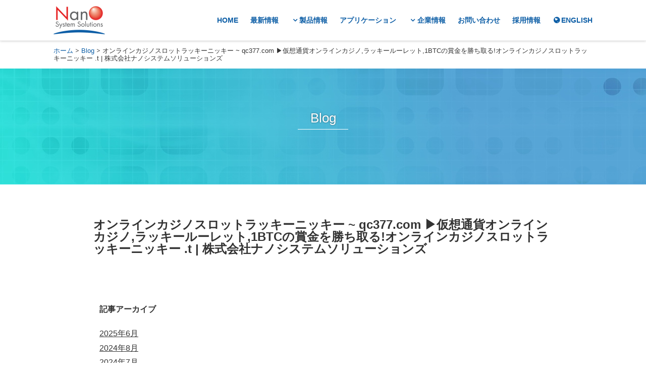

--- FILE ---
content_type: text/html; charset=UTF-8
request_url: https://www.nanosystem-solutions.com/search/%E3%82%AA%E3%83%B3%E3%83%A9%E3%82%A4%E3%83%B3%E3%82%AB%E3%82%B8%E3%83%8E%E3%82%B9%E3%83%AD%E3%83%83%E3%83%88%E3%83%A9%E3%83%83%E3%82%AD%E3%83%BC%E3%83%8B%E3%83%83%E3%82%AD%E3%83%BC%20~%20qc377.com%20%E2%96%B6%EF%B8%8F%E4%BB%AE%E6%83%B3%E9%80%9A%E8%B2%A8%E3%82%AA%E3%83%B3%E3%83%A9%E3%82%A4%E3%83%B3%E3%82%AB%E3%82%B8%E3%83%8E%2C%E3%83%A9%E3%83%83%E3%82%AD%E3%83%BC%E3%83%AB%E3%83%BC%E3%83%AC%E3%83%83%E3%83%88%2C1BTC%E3%81%AE%E8%B3%9E%E9%87%91%E3%82%92%E5%8B%9D%E3%81%A1%E5%8F%96%E3%82%8B%21%E3%82%AA%E3%83%B3%E3%83%A9%E3%82%A4%E3%83%B3%E3%82%AB%E3%82%B8%E3%83%8E%E3%82%B9%E3%83%AD%E3%83%83%E3%83%88%E3%83%A9%E3%83%83%E3%82%AD%E3%83%BC%E3%83%8B%E3%83%83%E3%82%AD%E3%83%BC%20.t
body_size: 47122
content:
<!DOCTYPE html>
<html lang="ja">
<head>
  <meta charset="utf-8">
  <meta name="viewport" content="width=device-width, initial-scale=1.0">
<title>オンラインカジノスロットラッキーニッキー ~ qc377.com ▶️仮想通貨オンラインカジノ,ラッキールーレット,1BTCの賞金を勝ち取る!オンラインカジノスロットラッキーニッキー .t | 株式会社ナノシステムソリューションズ</title>

		<!-- All in One SEO 4.9.2 - aioseo.com -->
	<meta name="robots" content="max-image-preview:large" />
	<meta name="google-site-verification" content="4pbCd5SXlLiWotPSjSJwIYcSE4Cu84oY1FckOcDC47k" />
	<meta name="generator" content="All in One SEO (AIOSEO) 4.9.2" />
		<script type="application/ld+json" class="aioseo-schema">
			{"@context":"https:\/\/schema.org","@graph":[{"@type":"BreadcrumbList","@id":"https:\/\/www.nanosystem-solutions.com\/search\/%E3%82%AA%E3%83%B3%E3%83%A9%E3%82%A4%E3%83%B3%E3%82%AB%E3%82%B8%E3%83%8E%E3%82%B9%E3%83%AD%E3%83%83%E3%83%88%E3%83%A9%E3%83%83%E3%82%AD%E3%83%BC%E3%83%8B%E3%83%83%E3%82%AD%E3%83%BC%20~%20qc377.com%20%E2%96%B6%EF%B8%8F%E4%BB%AE%E6%83%B3%E9%80%9A%E8%B2%A8%E3%82%AA%E3%83%B3%E3%83%A9%E3%82%A4%E3%83%B3%E3%82%AB%E3%82%B8%E3%83%8E%2C%E3%83%A9%E3%83%83%E3%82%AD%E3%83%BC%E3%83%AB%E3%83%BC%E3%83%AC%E3%83%83%E3%83%88%2C1BTC%E3%81%AE%E8%B3%9E%E9%87%91%E3%82%92%E5%8B%9D%E3%81%A1%E5%8F%96%E3%82%8B%21%E3%82%AA%E3%83%B3%E3%83%A9%E3%82%A4%E3%83%B3%E3%82%AB%E3%82%B8%E3%83%8E%E3%82%B9%E3%83%AD%E3%83%83%E3%83%88%E3%83%A9%E3%83%83%E3%82%AD%E3%83%BC%E3%83%8B%E3%83%83%E3%82%AD%E3%83%BC%20.t#breadcrumblist","itemListElement":[{"@type":"ListItem","@id":"https:\/\/www.nanosystem-solutions.com#listItem","position":1,"name":"\u30db\u30fc\u30e0","item":"https:\/\/www.nanosystem-solutions.com","nextItem":{"@type":"ListItem","@id":"https:\/\/www.nanosystem-solutions.com\/search\/%E3%82%AA%E3%83%B3%E3%83%A9%E3%82%A4%E3%83%B3%E3%82%AB%E3%82%B8%E3%83%8E%E3%82%B9%E3%83%AD%E3%83%83%E3%83%88%E3%83%A9%E3%83%83%E3%82%AD%E3%83%BC%E3%83%8B%E3%83%83%E3%82%AD%E3%83%BC+%7E+qc377.com+%E2%96%B6%EF%B8%8F%E4%BB%AE%E6%83%B3%E9%80%9A%E8%B2%A8%E3%82%AA%E3%83%B3%E3%83%A9%E3%82%A4%E3%83%B3%E3%82%AB%E3%82%B8%E3%83%8E%2C%E3%83%A9%E3%83%83%E3%82%AD%E3%83%BC%E3%83%AB%E3%83%BC%E3%83%AC%E3%83%83%E3%83%88%2C1BTC%E3%81%AE%E8%B3%9E%E9%87%91%E3%82%92%E5%8B%9D%E3%81%A1%E5%8F%96%E3%82%8B%21%E3%82%AA%E3%83%B3%E3%83%A9%E3%82%A4%E3%83%B3%E3%82%AB%E3%82%B8%E3%83%8E%E3%82%B9%E3%83%AD%E3%83%83%E3%83%88%E3%83%A9%E3%83%83%E3%82%AD%E3%83%BC%E3%83%8B%E3%83%83%E3%82%AD%E3%83%BC+.t#listItem","name":"\u691c\u7d22\u3059\u308b '%'"}},{"@type":"ListItem","@id":"https:\/\/www.nanosystem-solutions.com\/search\/%E3%82%AA%E3%83%B3%E3%83%A9%E3%82%A4%E3%83%B3%E3%82%AB%E3%82%B8%E3%83%8E%E3%82%B9%E3%83%AD%E3%83%83%E3%83%88%E3%83%A9%E3%83%83%E3%82%AD%E3%83%BC%E3%83%8B%E3%83%83%E3%82%AD%E3%83%BC+%7E+qc377.com+%E2%96%B6%EF%B8%8F%E4%BB%AE%E6%83%B3%E9%80%9A%E8%B2%A8%E3%82%AA%E3%83%B3%E3%83%A9%E3%82%A4%E3%83%B3%E3%82%AB%E3%82%B8%E3%83%8E%2C%E3%83%A9%E3%83%83%E3%82%AD%E3%83%BC%E3%83%AB%E3%83%BC%E3%83%AC%E3%83%83%E3%83%88%2C1BTC%E3%81%AE%E8%B3%9E%E9%87%91%E3%82%92%E5%8B%9D%E3%81%A1%E5%8F%96%E3%82%8B%21%E3%82%AA%E3%83%B3%E3%83%A9%E3%82%A4%E3%83%B3%E3%82%AB%E3%82%B8%E3%83%8E%E3%82%B9%E3%83%AD%E3%83%83%E3%83%88%E3%83%A9%E3%83%83%E3%82%AD%E3%83%BC%E3%83%8B%E3%83%83%E3%82%AD%E3%83%BC+.t#listItem","position":2,"name":"\u691c\u7d22\u3059\u308b '%'","previousItem":{"@type":"ListItem","@id":"https:\/\/www.nanosystem-solutions.com#listItem","name":"\u30db\u30fc\u30e0"}}]},{"@type":"Organization","@id":"https:\/\/www.nanosystem-solutions.com\/#organization","name":"\u682a\u5f0f\u4f1a\u793e\u30ca\u30ce\u30b7\u30b9\u30c6\u30e0\u30bd\u30ea\u30e5\u30fc\u30b7\u30e7\u30f3\u30ba","description":"\u30ca\u30ce\u30b7\u30b9\u30c6\u30e0\u30bd\u30ea\u30e5\u30fc\u30b7\u30e7\u30f3\u30ba\u306f\u3001\u73fe\u4ee3\u793e\u4f1a\u306b\u5f79\u7acb\u3064\u6280\u8853\u3092\u63d0\u4f9b\u3057\u3001\u6b21\u4e16\u4ee3\u306b\u6d3b\u304b\u305b\u308b\u66f4\u306a\u308b\u6280\u8853\u306e\u30ea\u30fc\u30c7\u30a3\u30f3\u30b0\u30ab\u30f3\u30d1\u30cb\u30fc\u3092\u76ee\u6307\u3057\u307e\u3059\u3002","url":"https:\/\/www.nanosystem-solutions.com\/","telephone":"+81989211253","logo":{"@type":"ImageObject","url":"https:\/\/www.nanosystem-solutions.com\/admin\/wp-content\/uploads\/2018\/02\/cropped-siteicon.png","@id":"https:\/\/www.nanosystem-solutions.com\/search\/%E3%82%AA%E3%83%B3%E3%83%A9%E3%82%A4%E3%83%B3%E3%82%AB%E3%82%B8%E3%83%8E%E3%82%B9%E3%83%AD%E3%83%83%E3%83%88%E3%83%A9%E3%83%83%E3%82%AD%E3%83%BC%E3%83%8B%E3%83%83%E3%82%AD%E3%83%BC%20~%20qc377.com%20%E2%96%B6%EF%B8%8F%E4%BB%AE%E6%83%B3%E9%80%9A%E8%B2%A8%E3%82%AA%E3%83%B3%E3%83%A9%E3%82%A4%E3%83%B3%E3%82%AB%E3%82%B8%E3%83%8E%2C%E3%83%A9%E3%83%83%E3%82%AD%E3%83%BC%E3%83%AB%E3%83%BC%E3%83%AC%E3%83%83%E3%83%88%2C1BTC%E3%81%AE%E8%B3%9E%E9%87%91%E3%82%92%E5%8B%9D%E3%81%A1%E5%8F%96%E3%82%8B%21%E3%82%AA%E3%83%B3%E3%83%A9%E3%82%A4%E3%83%B3%E3%82%AB%E3%82%B8%E3%83%8E%E3%82%B9%E3%83%AD%E3%83%83%E3%83%88%E3%83%A9%E3%83%83%E3%82%AD%E3%83%BC%E3%83%8B%E3%83%83%E3%82%AD%E3%83%BC%20.t\/#organizationLogo","width":512,"height":512},"image":{"@id":"https:\/\/www.nanosystem-solutions.com\/search\/%E3%82%AA%E3%83%B3%E3%83%A9%E3%82%A4%E3%83%B3%E3%82%AB%E3%82%B8%E3%83%8E%E3%82%B9%E3%83%AD%E3%83%83%E3%83%88%E3%83%A9%E3%83%83%E3%82%AD%E3%83%BC%E3%83%8B%E3%83%83%E3%82%AD%E3%83%BC%20~%20qc377.com%20%E2%96%B6%EF%B8%8F%E4%BB%AE%E6%83%B3%E9%80%9A%E8%B2%A8%E3%82%AA%E3%83%B3%E3%83%A9%E3%82%A4%E3%83%B3%E3%82%AB%E3%82%B8%E3%83%8E%2C%E3%83%A9%E3%83%83%E3%82%AD%E3%83%BC%E3%83%AB%E3%83%BC%E3%83%AC%E3%83%83%E3%83%88%2C1BTC%E3%81%AE%E8%B3%9E%E9%87%91%E3%82%92%E5%8B%9D%E3%81%A1%E5%8F%96%E3%82%8B%21%E3%82%AA%E3%83%B3%E3%83%A9%E3%82%A4%E3%83%B3%E3%82%AB%E3%82%B8%E3%83%8E%E3%82%B9%E3%83%AD%E3%83%83%E3%83%88%E3%83%A9%E3%83%83%E3%82%AD%E3%83%BC%E3%83%8B%E3%83%83%E3%82%AD%E3%83%BC%20.t\/#organizationLogo"}},{"@type":"SearchResultsPage","@id":"https:\/\/www.nanosystem-solutions.com\/search\/%E3%82%AA%E3%83%B3%E3%83%A9%E3%82%A4%E3%83%B3%E3%82%AB%E3%82%B8%E3%83%8E%E3%82%B9%E3%83%AD%E3%83%83%E3%83%88%E3%83%A9%E3%83%83%E3%82%AD%E3%83%BC%E3%83%8B%E3%83%83%E3%82%AD%E3%83%BC%20~%20qc377.com%20%E2%96%B6%EF%B8%8F%E4%BB%AE%E6%83%B3%E9%80%9A%E8%B2%A8%E3%82%AA%E3%83%B3%E3%83%A9%E3%82%A4%E3%83%B3%E3%82%AB%E3%82%B8%E3%83%8E%2C%E3%83%A9%E3%83%83%E3%82%AD%E3%83%BC%E3%83%AB%E3%83%BC%E3%83%AC%E3%83%83%E3%83%88%2C1BTC%E3%81%AE%E8%B3%9E%E9%87%91%E3%82%92%E5%8B%9D%E3%81%A1%E5%8F%96%E3%82%8B%21%E3%82%AA%E3%83%B3%E3%83%A9%E3%82%A4%E3%83%B3%E3%82%AB%E3%82%B8%E3%83%8E%E3%82%B9%E3%83%AD%E3%83%83%E3%83%88%E3%83%A9%E3%83%83%E3%82%AD%E3%83%BC%E3%83%8B%E3%83%83%E3%82%AD%E3%83%BC%20.t#searchresultspage","url":"https:\/\/www.nanosystem-solutions.com\/search\/%E3%82%AA%E3%83%B3%E3%83%A9%E3%82%A4%E3%83%B3%E3%82%AB%E3%82%B8%E3%83%8E%E3%82%B9%E3%83%AD%E3%83%83%E3%83%88%E3%83%A9%E3%83%83%E3%82%AD%E3%83%BC%E3%83%8B%E3%83%83%E3%82%AD%E3%83%BC%20~%20qc377.com%20%E2%96%B6%EF%B8%8F%E4%BB%AE%E6%83%B3%E9%80%9A%E8%B2%A8%E3%82%AA%E3%83%B3%E3%83%A9%E3%82%A4%E3%83%B3%E3%82%AB%E3%82%B8%E3%83%8E%2C%E3%83%A9%E3%83%83%E3%82%AD%E3%83%BC%E3%83%AB%E3%83%BC%E3%83%AC%E3%83%83%E3%83%88%2C1BTC%E3%81%AE%E8%B3%9E%E9%87%91%E3%82%92%E5%8B%9D%E3%81%A1%E5%8F%96%E3%82%8B%21%E3%82%AA%E3%83%B3%E3%83%A9%E3%82%A4%E3%83%B3%E3%82%AB%E3%82%B8%E3%83%8E%E3%82%B9%E3%83%AD%E3%83%83%E3%83%88%E3%83%A9%E3%83%83%E3%82%AD%E3%83%BC%E3%83%8B%E3%83%83%E3%82%AD%E3%83%BC%20.t","name":"\u30aa\u30f3\u30e9\u30a4\u30f3\u30ab\u30b8\u30ce\u30b9\u30ed\u30c3\u30c8\u30e9\u30c3\u30ad\u30fc\u30cb\u30c3\u30ad\u30fc ~ qc377.com \u25b6\ufe0f\u4eee\u60f3\u901a\u8ca8\u30aa\u30f3\u30e9\u30a4\u30f3\u30ab\u30b8\u30ce,\u30e9\u30c3\u30ad\u30fc\u30eb\u30fc\u30ec\u30c3\u30c8,1BTC\u306e\u8cde\u91d1\u3092\u52dd\u3061\u53d6\u308b!\u30aa\u30f3\u30e9\u30a4\u30f3\u30ab\u30b8\u30ce\u30b9\u30ed\u30c3\u30c8\u30e9\u30c3\u30ad\u30fc\u30cb\u30c3\u30ad\u30fc .t | \u682a\u5f0f\u4f1a\u793e\u30ca\u30ce\u30b7\u30b9\u30c6\u30e0\u30bd\u30ea\u30e5\u30fc\u30b7\u30e7\u30f3\u30ba","inLanguage":"ja","isPartOf":{"@id":"https:\/\/www.nanosystem-solutions.com\/#website"},"breadcrumb":{"@id":"https:\/\/www.nanosystem-solutions.com\/search\/%E3%82%AA%E3%83%B3%E3%83%A9%E3%82%A4%E3%83%B3%E3%82%AB%E3%82%B8%E3%83%8E%E3%82%B9%E3%83%AD%E3%83%83%E3%83%88%E3%83%A9%E3%83%83%E3%82%AD%E3%83%BC%E3%83%8B%E3%83%83%E3%82%AD%E3%83%BC%20~%20qc377.com%20%E2%96%B6%EF%B8%8F%E4%BB%AE%E6%83%B3%E9%80%9A%E8%B2%A8%E3%82%AA%E3%83%B3%E3%83%A9%E3%82%A4%E3%83%B3%E3%82%AB%E3%82%B8%E3%83%8E%2C%E3%83%A9%E3%83%83%E3%82%AD%E3%83%BC%E3%83%AB%E3%83%BC%E3%83%AC%E3%83%83%E3%83%88%2C1BTC%E3%81%AE%E8%B3%9E%E9%87%91%E3%82%92%E5%8B%9D%E3%81%A1%E5%8F%96%E3%82%8B%21%E3%82%AA%E3%83%B3%E3%83%A9%E3%82%A4%E3%83%B3%E3%82%AB%E3%82%B8%E3%83%8E%E3%82%B9%E3%83%AD%E3%83%83%E3%83%88%E3%83%A9%E3%83%83%E3%82%AD%E3%83%BC%E3%83%8B%E3%83%83%E3%82%AD%E3%83%BC%20.t#breadcrumblist"}},{"@type":"WebSite","@id":"https:\/\/www.nanosystem-solutions.com\/#website","url":"https:\/\/www.nanosystem-solutions.com\/","name":"\u682a\u5f0f\u4f1a\u793e\u30ca\u30ce\u30b7\u30b9\u30c6\u30e0\u30bd\u30ea\u30e5\u30fc\u30b7\u30e7\u30f3\u30ba","description":"\u30ca\u30ce\u30b7\u30b9\u30c6\u30e0\u30bd\u30ea\u30e5\u30fc\u30b7\u30e7\u30f3\u30ba\u306f\u3001\u73fe\u4ee3\u793e\u4f1a\u306b\u5f79\u7acb\u3064\u6280\u8853\u3092\u63d0\u4f9b\u3057\u3001\u6b21\u4e16\u4ee3\u306b\u6d3b\u304b\u305b\u308b\u66f4\u306a\u308b\u6280\u8853\u306e\u30ea\u30fc\u30c7\u30a3\u30f3\u30b0\u30ab\u30f3\u30d1\u30cb\u30fc\u3092\u76ee\u6307\u3057\u307e\u3059\u3002","inLanguage":"ja","publisher":{"@id":"https:\/\/www.nanosystem-solutions.com\/#organization"}}]}
		</script>
		<!-- All in One SEO -->

<link rel='dns-prefetch' href='//challenges.cloudflare.com' />
		<!-- This site uses the Google Analytics by MonsterInsights plugin v9.11.0 - Using Analytics tracking - https://www.monsterinsights.com/ -->
							<script src="//www.googletagmanager.com/gtag/js?id=G-N93JKP4E07"  data-cfasync="false" data-wpfc-render="false" type="text/javascript" async></script>
			<script data-cfasync="false" data-wpfc-render="false" type="text/javascript">
				var mi_version = '9.11.0';
				var mi_track_user = true;
				var mi_no_track_reason = '';
								var MonsterInsightsDefaultLocations = {"page_location":"https:\/\/www.nanosystem-solutions.com\/search\/%E3%82%AA%E3%83%B3%E3%83%A9%E3%82%A4%E3%83%B3%E3%82%AB%E3%82%B8%E3%83%8E%E3%82%B9%E3%83%AD%E3%83%83%E3%83%88%E3%83%A9%E3%83%83%E3%82%AD%E3%83%BC%E3%83%8B%E3%83%83%E3%82%AD%E3%83%BC%20~%20qc377.com%20%E2%96%B6%EF%B8%8F%E4%BB%AE%E6%83%B3%E9%80%9A%E8%B2%A8%E3%82%AA%E3%83%B3%E3%83%A9%E3%82%A4%E3%83%B3%E3%82%AB%E3%82%B8%E3%83%8E%2C%E3%83%A9%E3%83%83%E3%82%AD%E3%83%BC%E3%83%AB%E3%83%BC%E3%83%AC%E3%83%83%E3%83%88%2C1BTC%E3%81%AE%E8%B3%9E%E9%87%91%E3%82%92%E5%8B%9D%E3%81%A1%E5%8F%96%E3%82%8B%21%E3%82%AA%E3%83%B3%E3%83%A9%E3%82%A4%E3%83%B3%E3%82%AB%E3%82%B8%E3%83%8E%E3%82%B9%E3%83%AD%E3%83%83%E3%83%88%E3%83%A9%E3%83%83%E3%82%AD%E3%83%BC%E3%83%8B%E3%83%83%E3%82%AD%E3%83%BC%20.t\/"};
								if ( typeof MonsterInsightsPrivacyGuardFilter === 'function' ) {
					var MonsterInsightsLocations = (typeof MonsterInsightsExcludeQuery === 'object') ? MonsterInsightsPrivacyGuardFilter( MonsterInsightsExcludeQuery ) : MonsterInsightsPrivacyGuardFilter( MonsterInsightsDefaultLocations );
				} else {
					var MonsterInsightsLocations = (typeof MonsterInsightsExcludeQuery === 'object') ? MonsterInsightsExcludeQuery : MonsterInsightsDefaultLocations;
				}

								var disableStrs = [
										'ga-disable-G-N93JKP4E07',
									];

				/* Function to detect opted out users */
				function __gtagTrackerIsOptedOut() {
					for (var index = 0; index < disableStrs.length; index++) {
						if (document.cookie.indexOf(disableStrs[index] + '=true') > -1) {
							return true;
						}
					}

					return false;
				}

				/* Disable tracking if the opt-out cookie exists. */
				if (__gtagTrackerIsOptedOut()) {
					for (var index = 0; index < disableStrs.length; index++) {
						window[disableStrs[index]] = true;
					}
				}

				/* Opt-out function */
				function __gtagTrackerOptout() {
					for (var index = 0; index < disableStrs.length; index++) {
						document.cookie = disableStrs[index] + '=true; expires=Thu, 31 Dec 2099 23:59:59 UTC; path=/';
						window[disableStrs[index]] = true;
					}
				}

				if ('undefined' === typeof gaOptout) {
					function gaOptout() {
						__gtagTrackerOptout();
					}
				}
								window.dataLayer = window.dataLayer || [];

				window.MonsterInsightsDualTracker = {
					helpers: {},
					trackers: {},
				};
				if (mi_track_user) {
					function __gtagDataLayer() {
						dataLayer.push(arguments);
					}

					function __gtagTracker(type, name, parameters) {
						if (!parameters) {
							parameters = {};
						}

						if (parameters.send_to) {
							__gtagDataLayer.apply(null, arguments);
							return;
						}

						if (type === 'event') {
														parameters.send_to = monsterinsights_frontend.v4_id;
							var hookName = name;
							if (typeof parameters['event_category'] !== 'undefined') {
								hookName = parameters['event_category'] + ':' + name;
							}

							if (typeof MonsterInsightsDualTracker.trackers[hookName] !== 'undefined') {
								MonsterInsightsDualTracker.trackers[hookName](parameters);
							} else {
								__gtagDataLayer('event', name, parameters);
							}
							
						} else {
							__gtagDataLayer.apply(null, arguments);
						}
					}

					__gtagTracker('js', new Date());
					__gtagTracker('set', {
						'developer_id.dZGIzZG': true,
											});
					if ( MonsterInsightsLocations.page_location ) {
						__gtagTracker('set', MonsterInsightsLocations);
					}
										__gtagTracker('config', 'G-N93JKP4E07', {"forceSSL":"true","link_attribution":"true","page_path":"\/?s=no-results:%E3%82%AA%E3%83%B3%E3%83%A9%E3%82%A4%E3%83%B3%E3%82%AB%E3%82%B8%E3%83%8E%E3%82%B9%E3%83%AD%E3%83%83%E3%83%88%E3%83%A9%E3%83%83%E3%82%AD%E3%83%BC%E3%83%8B%E3%83%83%E3%82%AD%E3%83%BC%20~%20qc377.com%20%E2%96%B6%EF%B8%8F%E4%BB%AE%E6%83%B3%E9%80%9A%E8%B2%A8%E3%82%AA%E3%83%B3%E3%83%A9%E3%82%A4%E3%83%B3%E3%82%AB%E3%82%B8%E3%83%8E%2C%E3%83%A9%E3%83%83%E3%82%AD%E3%83%BC%E3%83%AB%E3%83%BC%E3%83%AC%E3%83%83%E3%83%88%2C1BTC%E3%81%AE%E8%B3%9E%E9%87%91%E3%82%92%E5%8B%9D%E3%81%A1%E5%8F%96%E3%82%8B%21%E3%82%AA%E3%83%B3%E3%83%A9%E3%82%A4%E3%83%B3%E3%82%AB%E3%82%B8%E3%83%8E%E3%82%B9%E3%83%AD%E3%83%83%E3%83%88%E3%83%A9%E3%83%83%E3%82%AD%E3%83%BC%E3%83%8B%E3%83%83%E3%82%AD%E3%83%BC%20.t&cat=no-results"} );
										window.gtag = __gtagTracker;										(function () {
						/* https://developers.google.com/analytics/devguides/collection/analyticsjs/ */
						/* ga and __gaTracker compatibility shim. */
						var noopfn = function () {
							return null;
						};
						var newtracker = function () {
							return new Tracker();
						};
						var Tracker = function () {
							return null;
						};
						var p = Tracker.prototype;
						p.get = noopfn;
						p.set = noopfn;
						p.send = function () {
							var args = Array.prototype.slice.call(arguments);
							args.unshift('send');
							__gaTracker.apply(null, args);
						};
						var __gaTracker = function () {
							var len = arguments.length;
							if (len === 0) {
								return;
							}
							var f = arguments[len - 1];
							if (typeof f !== 'object' || f === null || typeof f.hitCallback !== 'function') {
								if ('send' === arguments[0]) {
									var hitConverted, hitObject = false, action;
									if ('event' === arguments[1]) {
										if ('undefined' !== typeof arguments[3]) {
											hitObject = {
												'eventAction': arguments[3],
												'eventCategory': arguments[2],
												'eventLabel': arguments[4],
												'value': arguments[5] ? arguments[5] : 1,
											}
										}
									}
									if ('pageview' === arguments[1]) {
										if ('undefined' !== typeof arguments[2]) {
											hitObject = {
												'eventAction': 'page_view',
												'page_path': arguments[2],
											}
										}
									}
									if (typeof arguments[2] === 'object') {
										hitObject = arguments[2];
									}
									if (typeof arguments[5] === 'object') {
										Object.assign(hitObject, arguments[5]);
									}
									if ('undefined' !== typeof arguments[1].hitType) {
										hitObject = arguments[1];
										if ('pageview' === hitObject.hitType) {
											hitObject.eventAction = 'page_view';
										}
									}
									if (hitObject) {
										action = 'timing' === arguments[1].hitType ? 'timing_complete' : hitObject.eventAction;
										hitConverted = mapArgs(hitObject);
										__gtagTracker('event', action, hitConverted);
									}
								}
								return;
							}

							function mapArgs(args) {
								var arg, hit = {};
								var gaMap = {
									'eventCategory': 'event_category',
									'eventAction': 'event_action',
									'eventLabel': 'event_label',
									'eventValue': 'event_value',
									'nonInteraction': 'non_interaction',
									'timingCategory': 'event_category',
									'timingVar': 'name',
									'timingValue': 'value',
									'timingLabel': 'event_label',
									'page': 'page_path',
									'location': 'page_location',
									'title': 'page_title',
									'referrer' : 'page_referrer',
								};
								for (arg in args) {
																		if (!(!args.hasOwnProperty(arg) || !gaMap.hasOwnProperty(arg))) {
										hit[gaMap[arg]] = args[arg];
									} else {
										hit[arg] = args[arg];
									}
								}
								return hit;
							}

							try {
								f.hitCallback();
							} catch (ex) {
							}
						};
						__gaTracker.create = newtracker;
						__gaTracker.getByName = newtracker;
						__gaTracker.getAll = function () {
							return [];
						};
						__gaTracker.remove = noopfn;
						__gaTracker.loaded = true;
						window['__gaTracker'] = __gaTracker;
					})();
									} else {
										console.log("");
					(function () {
						function __gtagTracker() {
							return null;
						}

						window['__gtagTracker'] = __gtagTracker;
						window['gtag'] = __gtagTracker;
					})();
									}
			</script>
							<!-- / Google Analytics by MonsterInsights -->
		<style id='wp-img-auto-sizes-contain-inline-css' type='text/css'>
img:is([sizes=auto i],[sizes^="auto," i]){contain-intrinsic-size:3000px 1500px}
/*# sourceURL=wp-img-auto-sizes-contain-inline-css */
</style>
<style id='wp-block-library-inline-css' type='text/css'>
:root{--wp-block-synced-color:#7a00df;--wp-block-synced-color--rgb:122,0,223;--wp-bound-block-color:var(--wp-block-synced-color);--wp-editor-canvas-background:#ddd;--wp-admin-theme-color:#007cba;--wp-admin-theme-color--rgb:0,124,186;--wp-admin-theme-color-darker-10:#006ba1;--wp-admin-theme-color-darker-10--rgb:0,107,160.5;--wp-admin-theme-color-darker-20:#005a87;--wp-admin-theme-color-darker-20--rgb:0,90,135;--wp-admin-border-width-focus:2px}@media (min-resolution:192dpi){:root{--wp-admin-border-width-focus:1.5px}}.wp-element-button{cursor:pointer}:root .has-very-light-gray-background-color{background-color:#eee}:root .has-very-dark-gray-background-color{background-color:#313131}:root .has-very-light-gray-color{color:#eee}:root .has-very-dark-gray-color{color:#313131}:root .has-vivid-green-cyan-to-vivid-cyan-blue-gradient-background{background:linear-gradient(135deg,#00d084,#0693e3)}:root .has-purple-crush-gradient-background{background:linear-gradient(135deg,#34e2e4,#4721fb 50%,#ab1dfe)}:root .has-hazy-dawn-gradient-background{background:linear-gradient(135deg,#faaca8,#dad0ec)}:root .has-subdued-olive-gradient-background{background:linear-gradient(135deg,#fafae1,#67a671)}:root .has-atomic-cream-gradient-background{background:linear-gradient(135deg,#fdd79a,#004a59)}:root .has-nightshade-gradient-background{background:linear-gradient(135deg,#330968,#31cdcf)}:root .has-midnight-gradient-background{background:linear-gradient(135deg,#020381,#2874fc)}:root{--wp--preset--font-size--normal:16px;--wp--preset--font-size--huge:42px}.has-regular-font-size{font-size:1em}.has-larger-font-size{font-size:2.625em}.has-normal-font-size{font-size:var(--wp--preset--font-size--normal)}.has-huge-font-size{font-size:var(--wp--preset--font-size--huge)}.has-text-align-center{text-align:center}.has-text-align-left{text-align:left}.has-text-align-right{text-align:right}.has-fit-text{white-space:nowrap!important}#end-resizable-editor-section{display:none}.aligncenter{clear:both}.items-justified-left{justify-content:flex-start}.items-justified-center{justify-content:center}.items-justified-right{justify-content:flex-end}.items-justified-space-between{justify-content:space-between}.screen-reader-text{border:0;clip-path:inset(50%);height:1px;margin:-1px;overflow:hidden;padding:0;position:absolute;width:1px;word-wrap:normal!important}.screen-reader-text:focus{background-color:#ddd;clip-path:none;color:#444;display:block;font-size:1em;height:auto;left:5px;line-height:normal;padding:15px 23px 14px;text-decoration:none;top:5px;width:auto;z-index:100000}html :where(.has-border-color){border-style:solid}html :where([style*=border-top-color]){border-top-style:solid}html :where([style*=border-right-color]){border-right-style:solid}html :where([style*=border-bottom-color]){border-bottom-style:solid}html :where([style*=border-left-color]){border-left-style:solid}html :where([style*=border-width]){border-style:solid}html :where([style*=border-top-width]){border-top-style:solid}html :where([style*=border-right-width]){border-right-style:solid}html :where([style*=border-bottom-width]){border-bottom-style:solid}html :where([style*=border-left-width]){border-left-style:solid}html :where(img[class*=wp-image-]){height:auto;max-width:100%}:where(figure){margin:0 0 1em}html :where(.is-position-sticky){--wp-admin--admin-bar--position-offset:var(--wp-admin--admin-bar--height,0px)}@media screen and (max-width:600px){html :where(.is-position-sticky){--wp-admin--admin-bar--position-offset:0px}}

/*# sourceURL=wp-block-library-inline-css */
</style><style id='global-styles-inline-css' type='text/css'>
:root{--wp--preset--aspect-ratio--square: 1;--wp--preset--aspect-ratio--4-3: 4/3;--wp--preset--aspect-ratio--3-4: 3/4;--wp--preset--aspect-ratio--3-2: 3/2;--wp--preset--aspect-ratio--2-3: 2/3;--wp--preset--aspect-ratio--16-9: 16/9;--wp--preset--aspect-ratio--9-16: 9/16;--wp--preset--color--black: #000000;--wp--preset--color--cyan-bluish-gray: #abb8c3;--wp--preset--color--white: #ffffff;--wp--preset--color--pale-pink: #f78da7;--wp--preset--color--vivid-red: #cf2e2e;--wp--preset--color--luminous-vivid-orange: #ff6900;--wp--preset--color--luminous-vivid-amber: #fcb900;--wp--preset--color--light-green-cyan: #7bdcb5;--wp--preset--color--vivid-green-cyan: #00d084;--wp--preset--color--pale-cyan-blue: #8ed1fc;--wp--preset--color--vivid-cyan-blue: #0693e3;--wp--preset--color--vivid-purple: #9b51e0;--wp--preset--gradient--vivid-cyan-blue-to-vivid-purple: linear-gradient(135deg,rgb(6,147,227) 0%,rgb(155,81,224) 100%);--wp--preset--gradient--light-green-cyan-to-vivid-green-cyan: linear-gradient(135deg,rgb(122,220,180) 0%,rgb(0,208,130) 100%);--wp--preset--gradient--luminous-vivid-amber-to-luminous-vivid-orange: linear-gradient(135deg,rgb(252,185,0) 0%,rgb(255,105,0) 100%);--wp--preset--gradient--luminous-vivid-orange-to-vivid-red: linear-gradient(135deg,rgb(255,105,0) 0%,rgb(207,46,46) 100%);--wp--preset--gradient--very-light-gray-to-cyan-bluish-gray: linear-gradient(135deg,rgb(238,238,238) 0%,rgb(169,184,195) 100%);--wp--preset--gradient--cool-to-warm-spectrum: linear-gradient(135deg,rgb(74,234,220) 0%,rgb(151,120,209) 20%,rgb(207,42,186) 40%,rgb(238,44,130) 60%,rgb(251,105,98) 80%,rgb(254,248,76) 100%);--wp--preset--gradient--blush-light-purple: linear-gradient(135deg,rgb(255,206,236) 0%,rgb(152,150,240) 100%);--wp--preset--gradient--blush-bordeaux: linear-gradient(135deg,rgb(254,205,165) 0%,rgb(254,45,45) 50%,rgb(107,0,62) 100%);--wp--preset--gradient--luminous-dusk: linear-gradient(135deg,rgb(255,203,112) 0%,rgb(199,81,192) 50%,rgb(65,88,208) 100%);--wp--preset--gradient--pale-ocean: linear-gradient(135deg,rgb(255,245,203) 0%,rgb(182,227,212) 50%,rgb(51,167,181) 100%);--wp--preset--gradient--electric-grass: linear-gradient(135deg,rgb(202,248,128) 0%,rgb(113,206,126) 100%);--wp--preset--gradient--midnight: linear-gradient(135deg,rgb(2,3,129) 0%,rgb(40,116,252) 100%);--wp--preset--font-size--small: 13px;--wp--preset--font-size--medium: 20px;--wp--preset--font-size--large: 36px;--wp--preset--font-size--x-large: 42px;--wp--preset--spacing--20: 0.44rem;--wp--preset--spacing--30: 0.67rem;--wp--preset--spacing--40: 1rem;--wp--preset--spacing--50: 1.5rem;--wp--preset--spacing--60: 2.25rem;--wp--preset--spacing--70: 3.38rem;--wp--preset--spacing--80: 5.06rem;--wp--preset--shadow--natural: 6px 6px 9px rgba(0, 0, 0, 0.2);--wp--preset--shadow--deep: 12px 12px 50px rgba(0, 0, 0, 0.4);--wp--preset--shadow--sharp: 6px 6px 0px rgba(0, 0, 0, 0.2);--wp--preset--shadow--outlined: 6px 6px 0px -3px rgb(255, 255, 255), 6px 6px rgb(0, 0, 0);--wp--preset--shadow--crisp: 6px 6px 0px rgb(0, 0, 0);}:where(.is-layout-flex){gap: 0.5em;}:where(.is-layout-grid){gap: 0.5em;}body .is-layout-flex{display: flex;}.is-layout-flex{flex-wrap: wrap;align-items: center;}.is-layout-flex > :is(*, div){margin: 0;}body .is-layout-grid{display: grid;}.is-layout-grid > :is(*, div){margin: 0;}:where(.wp-block-columns.is-layout-flex){gap: 2em;}:where(.wp-block-columns.is-layout-grid){gap: 2em;}:where(.wp-block-post-template.is-layout-flex){gap: 1.25em;}:where(.wp-block-post-template.is-layout-grid){gap: 1.25em;}.has-black-color{color: var(--wp--preset--color--black) !important;}.has-cyan-bluish-gray-color{color: var(--wp--preset--color--cyan-bluish-gray) !important;}.has-white-color{color: var(--wp--preset--color--white) !important;}.has-pale-pink-color{color: var(--wp--preset--color--pale-pink) !important;}.has-vivid-red-color{color: var(--wp--preset--color--vivid-red) !important;}.has-luminous-vivid-orange-color{color: var(--wp--preset--color--luminous-vivid-orange) !important;}.has-luminous-vivid-amber-color{color: var(--wp--preset--color--luminous-vivid-amber) !important;}.has-light-green-cyan-color{color: var(--wp--preset--color--light-green-cyan) !important;}.has-vivid-green-cyan-color{color: var(--wp--preset--color--vivid-green-cyan) !important;}.has-pale-cyan-blue-color{color: var(--wp--preset--color--pale-cyan-blue) !important;}.has-vivid-cyan-blue-color{color: var(--wp--preset--color--vivid-cyan-blue) !important;}.has-vivid-purple-color{color: var(--wp--preset--color--vivid-purple) !important;}.has-black-background-color{background-color: var(--wp--preset--color--black) !important;}.has-cyan-bluish-gray-background-color{background-color: var(--wp--preset--color--cyan-bluish-gray) !important;}.has-white-background-color{background-color: var(--wp--preset--color--white) !important;}.has-pale-pink-background-color{background-color: var(--wp--preset--color--pale-pink) !important;}.has-vivid-red-background-color{background-color: var(--wp--preset--color--vivid-red) !important;}.has-luminous-vivid-orange-background-color{background-color: var(--wp--preset--color--luminous-vivid-orange) !important;}.has-luminous-vivid-amber-background-color{background-color: var(--wp--preset--color--luminous-vivid-amber) !important;}.has-light-green-cyan-background-color{background-color: var(--wp--preset--color--light-green-cyan) !important;}.has-vivid-green-cyan-background-color{background-color: var(--wp--preset--color--vivid-green-cyan) !important;}.has-pale-cyan-blue-background-color{background-color: var(--wp--preset--color--pale-cyan-blue) !important;}.has-vivid-cyan-blue-background-color{background-color: var(--wp--preset--color--vivid-cyan-blue) !important;}.has-vivid-purple-background-color{background-color: var(--wp--preset--color--vivid-purple) !important;}.has-black-border-color{border-color: var(--wp--preset--color--black) !important;}.has-cyan-bluish-gray-border-color{border-color: var(--wp--preset--color--cyan-bluish-gray) !important;}.has-white-border-color{border-color: var(--wp--preset--color--white) !important;}.has-pale-pink-border-color{border-color: var(--wp--preset--color--pale-pink) !important;}.has-vivid-red-border-color{border-color: var(--wp--preset--color--vivid-red) !important;}.has-luminous-vivid-orange-border-color{border-color: var(--wp--preset--color--luminous-vivid-orange) !important;}.has-luminous-vivid-amber-border-color{border-color: var(--wp--preset--color--luminous-vivid-amber) !important;}.has-light-green-cyan-border-color{border-color: var(--wp--preset--color--light-green-cyan) !important;}.has-vivid-green-cyan-border-color{border-color: var(--wp--preset--color--vivid-green-cyan) !important;}.has-pale-cyan-blue-border-color{border-color: var(--wp--preset--color--pale-cyan-blue) !important;}.has-vivid-cyan-blue-border-color{border-color: var(--wp--preset--color--vivid-cyan-blue) !important;}.has-vivid-purple-border-color{border-color: var(--wp--preset--color--vivid-purple) !important;}.has-vivid-cyan-blue-to-vivid-purple-gradient-background{background: var(--wp--preset--gradient--vivid-cyan-blue-to-vivid-purple) !important;}.has-light-green-cyan-to-vivid-green-cyan-gradient-background{background: var(--wp--preset--gradient--light-green-cyan-to-vivid-green-cyan) !important;}.has-luminous-vivid-amber-to-luminous-vivid-orange-gradient-background{background: var(--wp--preset--gradient--luminous-vivid-amber-to-luminous-vivid-orange) !important;}.has-luminous-vivid-orange-to-vivid-red-gradient-background{background: var(--wp--preset--gradient--luminous-vivid-orange-to-vivid-red) !important;}.has-very-light-gray-to-cyan-bluish-gray-gradient-background{background: var(--wp--preset--gradient--very-light-gray-to-cyan-bluish-gray) !important;}.has-cool-to-warm-spectrum-gradient-background{background: var(--wp--preset--gradient--cool-to-warm-spectrum) !important;}.has-blush-light-purple-gradient-background{background: var(--wp--preset--gradient--blush-light-purple) !important;}.has-blush-bordeaux-gradient-background{background: var(--wp--preset--gradient--blush-bordeaux) !important;}.has-luminous-dusk-gradient-background{background: var(--wp--preset--gradient--luminous-dusk) !important;}.has-pale-ocean-gradient-background{background: var(--wp--preset--gradient--pale-ocean) !important;}.has-electric-grass-gradient-background{background: var(--wp--preset--gradient--electric-grass) !important;}.has-midnight-gradient-background{background: var(--wp--preset--gradient--midnight) !important;}.has-small-font-size{font-size: var(--wp--preset--font-size--small) !important;}.has-medium-font-size{font-size: var(--wp--preset--font-size--medium) !important;}.has-large-font-size{font-size: var(--wp--preset--font-size--large) !important;}.has-x-large-font-size{font-size: var(--wp--preset--font-size--x-large) !important;}
/*# sourceURL=global-styles-inline-css */
</style>

<style id='classic-theme-styles-inline-css' type='text/css'>
/*! This file is auto-generated */
.wp-block-button__link{color:#fff;background-color:#32373c;border-radius:9999px;box-shadow:none;text-decoration:none;padding:calc(.667em + 2px) calc(1.333em + 2px);font-size:1.125em}.wp-block-file__button{background:#32373c;color:#fff;text-decoration:none}
/*# sourceURL=/wp-includes/css/classic-themes.min.css */
</style>
<link rel='stylesheet' id='contact-form-7-css' href='https://www.nanosystem-solutions.com/admin/wp-content/plugins/contact-form-7/includes/css/styles.css?ver=6.1.4' type='text/css' media='all' />
<link rel='stylesheet' id='cf7cf-style-css' href='https://www.nanosystem-solutions.com/admin/wp-content/plugins/cf7-conditional-fields/style.css?ver=2.6.7' type='text/css' media='all' />
<script type="text/javascript" src="https://www.nanosystem-solutions.com/admin/wp-content/themes/2019.04/js/jquery-3.2.1.min.js?ver=6.9" id="jquery-js"></script>
<script type="text/javascript" src="https://www.nanosystem-solutions.com/admin/wp-content/plugins/google-analytics-for-wordpress/assets/js/frontend-gtag.min.js?ver=9.11.0" id="monsterinsights-frontend-script-js" async="async" data-wp-strategy="async"></script>
<script data-cfasync="false" data-wpfc-render="false" type="text/javascript" id='monsterinsights-frontend-script-js-extra'>/* <![CDATA[ */
var monsterinsights_frontend = {"js_events_tracking":"true","download_extensions":"doc,pdf,ppt,zip,xls,docx,pptx,xlsx","inbound_paths":"[{\"path\":\"\\\/go\\\/\",\"label\":\"affiliate\"},{\"path\":\"\\\/recommend\\\/\",\"label\":\"affiliate\"}]","home_url":"https:\/\/www.nanosystem-solutions.com","hash_tracking":"false","v4_id":"G-N93JKP4E07"};/* ]]> */
</script>
<link rel="https://api.w.org/" href="https://www.nanosystem-solutions.com/wp-json/" /><link rel="icon" href="https://www.nanosystem-solutions.com/admin/wp-content/uploads/2018/02/cropped-siteicon-32x32.png" sizes="32x32" />
<link rel="icon" href="https://www.nanosystem-solutions.com/admin/wp-content/uploads/2018/02/cropped-siteicon-192x192.png" sizes="192x192" />
<link rel="apple-touch-icon" href="https://www.nanosystem-solutions.com/admin/wp-content/uploads/2018/02/cropped-siteicon-180x180.png" />
<meta name="msapplication-TileImage" content="https://www.nanosystem-solutions.com/admin/wp-content/uploads/2018/02/cropped-siteicon-270x270.png" />
		<style type="text/css" id="wp-custom-css">
			.grecaptcha-badge { visibility: hidden; }		</style>
		  <link rel="stylesheet" href="https://www.nanosystem-solutions.com/admin/wp-content/themes/2019.04/style.css">
  <link rel="stylesheet" href="https://www.nanosystem-solutions.com/admin/wp-content/themes/2019.04/style-responsive.css">
  <link rel="alternate" type="application/rss+xml" title="株式会社ナノシステムソリューションズ 最新情報" href="https://www.nanosystem-solutions.com/news/feed">
  <script src="https://www.nanosystem-solutions.com/admin/wp-content/themes/2019.04/js/common.js"></script>
  <script src="https://www.nanosystem-solutions.com/admin/wp-content/themes/2019.04/js/ga.js"></script>
</head>
<body class="search search-no-results wp-theme-201904 metaslider-plugin">
<div id="header">
  <header>
    <h1><a href="https://www.nanosystem-solutions.com/">株式会社ナノシステムソリューションズ</a></h1>
  </header>
  <nav id="navi">
    <h1>コンテンツメニュー</h1>
    <ul>
      <li><a href="https://www.nanosystem-solutions.com/">HOME</a></li>
      <li><a href="https://www.nanosystem-solutions.com/news">最新情報</a></li>
      <li><a href="https://www.nanosystem-solutions.com/product">製品情報</a>
        <ul>        
          <li><a href="https://www.nanosystem-solutions.com/product/maskwriter">半導体マスクライター</a></li>
          <li><a href="https://www.nanosystem-solutions.com/product/maskless">マスクレス露光装置</a></li>
          <li><a href="https://www.nanosystem-solutions.com/product/inspection">外観検査装置</a></li>          
          <li><a href="https://www.nanosystem-solutions.com/product/intel-edge">インテリジェントエッジ研磨装置</a></li>
        </ul>
      </li>
      <li><a href="https://www.nanosystem-solutions.com/application">アプリケーション</a></li>
      <li><a href="https://www.nanosystem-solutions.com/company">企業情報</a>
        <ul>
          <li><a href="https://www.nanosystem-solutions.com/company/info">会社概要・アクセス・沿革</a></li>
          <li><a href="https://www.nanosystem-solutions.com/company/philosophy">企業理念・代表挨拶</a></li>
          <li><a href="https://www.nanosystem-solutions.com/company/business">事業紹介</a></li>
          <li><a href="https://www.nanosystem-solutions.com/company/aboutus">私たちについて</a></li>
          <li><a href="https://www.nanosystem-solutions.com/company/facility">設備について</a></li>
          <li><a href="https://www.nanosystem-solutions.com/company/location">恵まれた拠点</a></li>
        </ul>
      </li>
      <li><a href="https://www.nanosystem-solutions.com/contact">お問い合わせ</a></li>
      <li><a href="https://www.nanosystem-solutions.com/recruit">採用情報</a></li>
      <li><a href="/en">ENGLISH</a></li>
    </ul>
  </nav>
</div>
<hr>
<nav class="path">
  <h1>現在のページ</h1>
  <p><span class="home"><a href="https://www.nanosystem-solutions.com/">ホーム</a></span> <span class="gt">&gt;</span> <span class="dir"><a href="https://www.nanosystem-solutions.com/blog">Blog</a></span> <span class="gt">&gt;</span> <span class="page">オンラインカジノスロットラッキーニッキー ~ qc377.com ▶️仮想通貨オンラインカジノ,ラッキールーレット,1BTCの賞金を勝ち取る!オンラインカジノスロットラッキーニッキー .t | 株式会社ナノシステムソリューションズ</span></p>
</nav>
<hr>
<section id="contents">
  <header id="title">
    <h1>Blog</h1>
  </header>
  <div id="main" class="index">
    <h1>オンラインカジノスロットラッキーニッキー ~ qc377.com ▶️仮想通貨オンラインカジノ,ラッキールーレット,1BTCの賞金を勝ち取る!オンラインカジノスロットラッキーニッキー .t | 株式会社ナノシステムソリューションズ</h1>
<div class="posts">
  <ul>
  </ul>
</div>
    <hr>
    <aside id="aside">
      <nav class="mod">
        <h1>記事アーカイブ</h1>
        <ul>
	<li><a href='https://www.nanosystem-solutions.com/news/date/2025/06'>2025年6月</a></li>
	<li><a href='https://www.nanosystem-solutions.com/news/date/2024/08'>2024年8月</a></li>
	<li><a href='https://www.nanosystem-solutions.com/news/date/2024/07'>2024年7月</a></li>
	<li><a href='https://www.nanosystem-solutions.com/news/date/2023/09'>2023年9月</a></li>
	<li><a href='https://www.nanosystem-solutions.com/news/date/2022/10'>2022年10月</a></li>
	<li><a href='https://www.nanosystem-solutions.com/news/date/2022/08'>2022年8月</a></li>
	<li><a href='https://www.nanosystem-solutions.com/news/date/2021/05'>2021年5月</a></li>
	<li><a href='https://www.nanosystem-solutions.com/news/date/2020/12'>2020年12月</a></li>
	<li><a href='https://www.nanosystem-solutions.com/news/date/2020/10'>2020年10月</a></li>
	<li><a href='https://www.nanosystem-solutions.com/news/date/2020/08'>2020年8月</a></li>
	<li><a href='https://www.nanosystem-solutions.com/news/date/2020/05'>2020年5月</a></li>
	<li><a href='https://www.nanosystem-solutions.com/news/date/2020/04'>2020年4月</a></li>
	<li><a href='https://www.nanosystem-solutions.com/news/date/2020/03'>2020年3月</a></li>
	<li><a href='https://www.nanosystem-solutions.com/news/date/2019/11'>2019年11月</a></li>
	<li><a href='https://www.nanosystem-solutions.com/news/date/2019/03'>2019年3月</a></li>
	<li><a href='https://www.nanosystem-solutions.com/news/date/2018/10'>2018年10月</a></li>
	<li><a href='https://www.nanosystem-solutions.com/news/date/2018/09'>2018年9月</a></li>
	<li><a href='https://www.nanosystem-solutions.com/news/date/2018/07'>2018年7月</a></li>
	<li><a href='https://www.nanosystem-solutions.com/news/date/2017/12'>2017年12月</a></li>
	<li><a href='https://www.nanosystem-solutions.com/news/date/2017/10'>2017年10月</a></li>
	<li><a href='https://www.nanosystem-solutions.com/news/date/2017/09'>2017年9月</a></li>
	<li><a href='https://www.nanosystem-solutions.com/news/date/2017/08'>2017年8月</a></li>
	<li><a href='https://www.nanosystem-solutions.com/news/date/2017/03'>2017年3月</a></li>
	<li><a href='https://www.nanosystem-solutions.com/news/date/2016/12'>2016年12月</a></li>
        </ul>
      </nav>
      <nav class="mod">
        <h1>カテゴリー</h1>
        <ul>
	<li class="cat-item cat-item-5"><a href="https://www.nanosystem-solutions.com/news/cat/news">News</a>
</li>
	<li class="cat-item cat-item-4"><a href="https://www.nanosystem-solutions.com/news/cat/topics">Topics</a>
</li>
	<li class="cat-item cat-item-1"><a href="https://www.nanosystem-solutions.com/news/cat/uncategorized">Uncategorized</a>
</li>
        </ul>
      </nav>
      <nav class="mod">
        <h1>タグ</h1>
        <ul>
        </ul>
      </nav>
    </aside>
  </div>
</section>
<hr>
<nav class="page_top">
  <p><a href="#header">このページのトップへ戻る</a></p>
</nav>
<nav class="path">
  <h1>現在のページ</h1>
  <p><span class="home"><a href="https://www.nanosystem-solutions.com/">ホーム</a></span></p>
</nav>
<hr>
<footer id="footer">
  <div id="footer_content">
    <address>
      <h2>株式会社ナノシステムソリューションズ</h2>
      <h3>本社工場</h3>
      <span class="address">沖縄県うるま市勝連南風原5192-8</span>
      <h3>横浜事業所</h3>
      <span class="address">神奈川県横浜市緑区白山1-18-2<br>ジャーマンインダストリーパーク405</span>
    </address>
    <nav id="footer_navi">
      <h1>コンテンツメニュー</h1>
      <ul>
        <li><a href="https://www.nanosystem-solutions.com/">HOME</a></li>
        <li><a href="https://www.nanosystem-solutions.com/news">最新情報</a></li>
        <li><a href="https://www.nanosystem-solutions.com/product">製品情報</a>
        <ul>
          <li><a href="https://www.nanosystem-solutions.com/product/maskwriter">半導体マスクライター</a></li>
          <li><a href="https://www.nanosystem-solutions.com/product/maskless">マスクレス露光装置</a></li>
          <li><a href="https://www.nanosystem-solutions.com/product/inspection">検査装置シリーズ</a></li>
          <li><a href="https://www.nanosystem-solutions.com/product/intel-edge">インテリジェントエッジ研磨装置</a></li>
        </ul>
        </li>
        <li><a href="https://www.nanosystem-solutions.com/application">アプリケーション</a></li>
        <li><a href="https://www.nanosystem-solutions.com/laser">新規事業</a></li>
        <li><a href="https://www.nanosystem-solutions.com/products">私たちの製品</a></li>
      </ul>
      <ul>
        <li><a href="https://www.nanosystem-solutions.com/company">企業情報</a>
          <ul>
            <li><a href="https://www.nanosystem-solutions.com/company/info">会社概要・アクセス・沿革</a></li>
            <li><a href="https://www.nanosystem-solutions.com/company/philosophy">企業理念・代表挨拶</a></li>
            <li><a href="https://www.nanosystem-solutions.com/company/business">事業紹介</a></li>
            <li><a href="https://www.nanosystem-solutions.com/company/aboutus">私たちについて</a></li>
            <li><a href="https://www.nanosystem-solutions.com/company/facility">設備について</a></li>
            <li><a href="https://www.nanosystem-solutions.com/company/location">恵まれた拠点</a></li>
          </ul>
        </li>
        <li><a href="https://www.nanosystem-solutions.com/contact">お問い合わせ</a></li>
        <li><a href="https://www.nanosystem-solutions.com/privacy">個人情報保護方針</a></li>
      </ul>
      <ul>
        <li><a href="/en">English</a></li>
      </ul>
    </nav>
  </div>
  <small id="copyright">&copy; NanoSystemSolutions.Inc.,</small>
</footer>
<script type="speculationrules">
{"prefetch":[{"source":"document","where":{"and":[{"href_matches":"/*"},{"not":{"href_matches":["/admin/wp-*.php","/admin/wp-admin/*","/admin/wp-content/uploads/*","/admin/wp-content/*","/admin/wp-content/plugins/*","/admin/wp-content/themes/2019.04/*","/*\\?(.+)"]}},{"not":{"selector_matches":"a[rel~=\"nofollow\"]"}},{"not":{"selector_matches":".no-prefetch, .no-prefetch a"}}]},"eagerness":"conservative"}]}
</script>
<script type="module"  src="https://www.nanosystem-solutions.com/admin/wp-content/plugins/all-in-one-seo-pack/dist/Lite/assets/table-of-contents.95d0dfce.js?ver=4.9.2" id="aioseo/js/src/vue/standalone/blocks/table-of-contents/frontend.js-js"></script>
<script type="text/javascript" src="https://www.nanosystem-solutions.com/admin/wp-includes/js/dist/hooks.min.js?ver=dd5603f07f9220ed27f1" id="wp-hooks-js"></script>
<script type="text/javascript" src="https://www.nanosystem-solutions.com/admin/wp-includes/js/dist/i18n.min.js?ver=c26c3dc7bed366793375" id="wp-i18n-js"></script>
<script type="text/javascript" id="wp-i18n-js-after">
/* <![CDATA[ */
wp.i18n.setLocaleData( { 'text direction\u0004ltr': [ 'ltr' ] } );
wp.i18n.setLocaleData( { 'text direction\u0004ltr': [ 'ltr' ] } );
//# sourceURL=wp-i18n-js-after
/* ]]> */
</script>
<script type="text/javascript" src="https://www.nanosystem-solutions.com/admin/wp-content/plugins/contact-form-7/includes/swv/js/index.js?ver=6.1.4" id="swv-js"></script>
<script type="text/javascript" id="contact-form-7-js-translations">
/* <![CDATA[ */
( function( domain, translations ) {
	var localeData = translations.locale_data[ domain ] || translations.locale_data.messages;
	localeData[""].domain = domain;
	wp.i18n.setLocaleData( localeData, domain );
} )( "contact-form-7", {"translation-revision-date":"2025-11-30 08:12:23+0000","generator":"GlotPress\/4.0.3","domain":"messages","locale_data":{"messages":{"":{"domain":"messages","plural-forms":"nplurals=1; plural=0;","lang":"ja_JP"},"This contact form is placed in the wrong place.":["\u3053\u306e\u30b3\u30f3\u30bf\u30af\u30c8\u30d5\u30a9\u30fc\u30e0\u306f\u9593\u9055\u3063\u305f\u4f4d\u7f6e\u306b\u7f6e\u304b\u308c\u3066\u3044\u307e\u3059\u3002"],"Error:":["\u30a8\u30e9\u30fc:"]}},"comment":{"reference":"includes\/js\/index.js"}} );
//# sourceURL=contact-form-7-js-translations
/* ]]> */
</script>
<script type="text/javascript" id="contact-form-7-js-before">
/* <![CDATA[ */
var wpcf7 = {
    "api": {
        "root": "https:\/\/www.nanosystem-solutions.com\/wp-json\/",
        "namespace": "contact-form-7\/v1"
    }
};
//# sourceURL=contact-form-7-js-before
/* ]]> */
</script>
<script type="text/javascript" src="https://www.nanosystem-solutions.com/admin/wp-content/plugins/contact-form-7/includes/js/index.js?ver=6.1.4" id="contact-form-7-js"></script>
<script type="text/javascript" src="https://challenges.cloudflare.com/turnstile/v0/api.js" id="cloudflare-turnstile-js" data-wp-strategy="async"></script>
<script type="text/javascript" id="cloudflare-turnstile-js-after">
/* <![CDATA[ */
document.addEventListener( 'wpcf7submit', e => turnstile.reset() );
//# sourceURL=cloudflare-turnstile-js-after
/* ]]> */
</script>
<script type="text/javascript" id="wpcf7cf-scripts-js-extra">
/* <![CDATA[ */
var wpcf7cf_global_settings = {"ajaxurl":"https://www.nanosystem-solutions.com/admin/wp-admin/admin-ajax.php"};
//# sourceURL=wpcf7cf-scripts-js-extra
/* ]]> */
</script>
<script type="text/javascript" src="https://www.nanosystem-solutions.com/admin/wp-content/plugins/cf7-conditional-fields/js/scripts.js?ver=2.6.7" id="wpcf7cf-scripts-js"></script>
</body>
</html>

--- FILE ---
content_type: text/css
request_url: https://www.nanosystem-solutions.com/admin/wp-content/themes/2019.04/style.css
body_size: 25138
content:
/*
Theme Name: nanosystem-solutions.com
Theme URI:
Author: NanoSystemSolutions.Inc.,
Author URI:
Description:
Version: 2019.04
License:
License URI:
Tags:
*/

@charset "utf-8";

@import url('https://fonts.googleapis.com/css?family=Open+Sans:300,400');
@font-face {
  font-family: 'FontAwesome';
  src: url('fonts/fontawesome-webfont.eot?v=4.7.0');
  src: url('fonts/fontawesome-webfont.eot?#iefix&v=4.7.0') format('embedded-opentype'), url('fonts/fontawesome-webfont.woff2?v=4.7.0') format('woff2'), url('fonts/fontawesome-webfont.woff?v=4.7.0') format('woff'), url('fonts/fontawesome-webfont.ttf?v=4.7.0') format('truetype'), url('fonts/fontawesome-webfont.svg?v=4.7.0#fontawesomeregular') format('svg');
  font-weight: normal;
  font-style: normal;
}

/*HTML5 format*/

section, article, nav, aside, header, footer, address {
  display:block;
}

/*basic elements*/

html {}
body {
  margin:0;
  padding:80px 0 0;
}
ul, ol {
  margin:0;
  padding:0;
  list-style-type:none;
}
table {border-collapse:collapse;}
thead th, thead td {}
th, td {}
img {border:none;}
img.alignleft {float:left;}
img.alignright {float:right;}
img.aligncenter {display:block; margin:1em auto;}
input[type="text"], input[type="email"], input[type="tel"], textarea {
  box-sizing:border-box;
  background-color:rgb(255,255,255);
  border:1px solid rgb(230,232,237);
}
input[type="text"], input[type="email"], input[type="tel"] {
  padding:0 0.5em;
  height:30px;
}
textarea {
  padding:0.5em;
  height:200px;
}
select {
  -webkit-appearance:none;
  vertical-align:middle;
  padding:0 0 0 1em;
  height:30px;
  font-size:14px;
  background:rgb(255,255,255) url(images/ic_affordance.png) 95% center no-repeat;
  background-size:8px 12px;
  border:1px solid rgb(230,232,237);
}

a.btn, button,
input[type="submit"], input[type="button"],
.metaslider span.btn {
  display:inline-block;
  vertical-align:middle;
  cursor:pointer;
  text-align:center;
  line-height:1;
  padding:0.5em 1em;
  background-color:transparent;
  border:1px solid rgb(13,94,166);
}
a.btn:hover, button:hover,
input[type="submit"]:hover, input[type="button"]:hover {
  background-color:rgb(13,94,166);
}

.alignleft {text-align:left;}
.alignright {text-align:right;}
.aligncenter {text-align:center;}

hr {display:none;}
.reset {clear:both;}

/*block level elements*/

#header header h1,
#navi,
nav.path,
#footer_content {
  margin:0 auto;
  max-width:1092px;
}
#container {}
#header {
  position:fixed;
  left:0;
  top:0;
  z-index:1;
  width:100%;
  height:80px;
  background-color:rgb(255,255,255);
  background-color:rgba(255,255,255,0.95);
  border-bottom:1px solid #eee;
}
#navi {position:relative;}
#section {}
#contents {}
#main, #aside {
  margin:0 auto;
  padding-top:3em;
  max-width:910px;
}
#footer {
  background-color:rgb(21,32,59);
  overflow:hidden;
}

/*head elements*/

#header header h1 {position:relative;}
#header header h1 a {
  position:absolute;
  left:12px;
  top:12px;
  z-index:1;
  width:102px;
  height:56px;
  background:url(images/logo_01.png) center no-repeat;
  background-size:100%;
  font-size:0;
  color:transparent;
}

/*navi elements*/

#navi h1 {display:none;}
#navi ul {
  margin-top:33px;
  padding:0 0 0 182px;
  text-align:right;
  font-size:0;
}
#navi li {
  display:inline-block;
  margin:0 12px;
}
#navi ul ul {
  display:none;
  position:absolute;
  margin:0;
  padding:0;
  background:rgb(255,255,255);
  text-align:left;
}
#navi li:hover ul {display:block;}
#navi ul ul li {
  display:block;
  margin:1.25em;
}
#navi a {
  display:block;
  padding:0 0 0.5em;
}
#navi ul ul a {
  display:inline;
  padding:0;
}

/*foot elements*/

#footer_content {
  margin:30px auto;
  font-size:0;
}
#footer address,
#footer_navi, #footer_navi ul {
  display:inline-block;
  vertical-align:top;
}
#footer address {width:25%;}
#footer address h2 {margin:0 12px 2em;}
#footer address h3 {margin:1em 12px 0.5em;}
#footer address span.address {
  display:block;
  margin:0.5em 12px;
}
#footer_navi {width:75%;}
#footer_navi h1 {display:none;}
#footer_navi > ul {width:33.3%;}
#footer_navi ul ul {
  display:block;
  margin:0 0 0 1.25em;
}
#footer_navi li {
  margin:0 12px;
  border-top:1px solid rgb(51,75,135);
}
#footer_navi > ul > li:last-child {border-bottom:1px solid rgb(51,75,135);}
#footer_navi ul ul li {margin:0;}
#footer_navi a {
  display:inline-block;
  padding:0.6em 0;
}

#copyright {
  display:block;
  padding:1em 0;
  border-top:1px solid rgb(51,75,135);
  text-align:center;
}

/*common elements*/

#title {
  padding:75px 0 0;
  height:155px;/* 230px */
  background:rgb(72,184,215) url(images/bg_title.jpg) center no-repeat;
  background-size:cover;
  text-align:center;
}
#title h1:before, #title span:before {
  content:'';
  display:block;
  margin:0 0 10px;
}
body.blog #title h1:before,
body.single-post #title span:before {content:'NEWS';}
body.page-product #title h1:before,
body.page-maskless #title h1:before,
body.page-inspection #title h1:before,
body.page-ocr #title h1:before {content:'PRODUCT';}
body.page-application #title h1:before {content:'APPLICATION';}
body.page-company #title h1:before,
body.page-info #title h1:before,
body.page-philosophy #title h1:before,
body.page-business #title h1:before,
body.page-aboutus #title h1:before,
body.page-facility #title h1:before,
body.page-location #title h1:before {content:'COMPANY INFORMATION';}
body.page-recruit #title h1:before,
body.page-about #title h1:before{content:'ABOUT US';},
body.page-interview1 #title h1:before,
body.page-interview2 #title h1:before,
body.page-interview3 #title h1:before,
body.page-entry #title h1:before,
body.page-message-from-recruitment-officer #title h1:before {content:'JOBS';}
body.page-contact #title h1:before {content:'CONTACT';}
body.page-ir #title h1:before {content:'FINANCIAL PUBLIC NOTICE';}
body.page-privacy #title h1:before {content:'PRIVACY POLICY';}
body.page-products #title h1:before {content:'OUR PRODUCTS';}

#title h1, #title span {
  position:relative;
  display:inline-block;
  margin:0;
  padding:0 0 0.4em;
}
#title h1:after, #title span:after {
  content:'';
  position:absolute;
  left:50%;
  bottom:0;
  margin-left:-50px;
  width:100px;
  border-bottom:1px solid rgb(255,255,255);
}

.path {}
.path h1 {display:none;}
.path p {margin:1em 12px;}
.path span.home {}
.path span.dir {}
.path span.page {}
.path span.gt {}

.paginate {}
.paginate ul {
  margin:40px 12px;
  text-align:center;
  font-size:0;
}
.paginate li {display:inline;}
.paginate li a {
  box-sizing:border-box;
  display:inline-block;
  margin:0 12px;
  padding:0 1.25em;
  height:44px;
  line-height:44px;
  border:1px solid rgb(13,94,166);
  text-align:center;
}
.paginate li a:hover {
  background-color:rgb(13,94,166);
}
.paginate .index {}
.paginate .prev {}
.paginate .next {}
.paginate .num {}

.page_top {clear:both;}
.page_top p {
  margin:1em 40px;
  text-align:right;
}
.page_top a {
  box-sizing:border-box;
  display:inline-block;
  width:44px;
  height:44px;
  line-height:40px;
  text-align:center;
  background-color:rgb(13,94,166);
  border:1px solid rgb(13,94,166);
  font-size:0;
  color:transparent;
}
.page_top a:hover {
  background-color:rgb(255,255,255);
}

/*body elements*/

.body > h2, .body h3, .body h4 {clear:both;}
.body > h2, article#main h1,
.body h3,
.body h4 {
  margin:1.5em 12px;
}
.body p,
.body ul,
.body ol {
  margin:1em 12px;
}

.body > h2, article#main h1 {
  position:relative;
  padding:0 0 0.5em;
  border-bottom:1px solid rgb(229,229,229);
}
.body > h2:after, article#main h1:after {
  content:'';
  position:absolute;
  left:0;
  bottom:-1px;
  width:25%;
  border-top:1px solid rgb(13,94,166);
}
.body h3 {}
.body h4 {
  padding:0.2em 0 0.2em 0.6em;
  border-left:1px solid rgb(13,94,166);
}
.body p {}
.body > ul {
  padding:0 0 0 2em;
  list-style-type:disc;
}
.body > ol {
  padding:0 0 0 2em;
  list-style-type:decimal;
}
.body li {
  margin:0.8em 0;
}
.body ul.check {
  padding:0;
  list-style-type:none;
}
.body ul.check li {
  position:relative;
  padding:0 0 0 2em;
}
.body ul.check li:before {
  position:absolute;
  left:0.5em;
  top:0;
}
.body dl {}
.body dt {}
.body dd {}
.body table {
  margin:1em 12px;
  width:100%;
  max-width:calc(100% - 24px);
  border-top:1px solid rgb(229,229,229);
  border-collapse:collapse;
}
.body th {
  padding:1em 0.5em;
  border-bottom:1px solid rgb(229,229,229);
  text-align:left;
}
.body td {
  padding:1em 0.5em;
  border-bottom:1px solid rgb(229,229,229);
}
.body table p {margin:0.5em 0;}

.body img {
   max-width:100%;
   height:auto;
}
.body img.alignleft {float:left; margin:0 24px 24px 0;}
.body img.alignright {float:right; margin:0 0 24px 24px;}
.body img.aligncenter {display:block; margin:2em auto;}

.body div.col {
  margin:1rem 0;
  font-size:0;
}
.body figure {
  margin:1em 12px;
  padding:0;
}
.body div.col figure {
  display:inline-block;
  vertical-align:top;
  box-sizing:border-box;
  margin:0;
  padding:0 12px;
  width:50%;
}
.body div.col4 figure {width:25%;}
.body figcaption {
  margin:0.5em 0;
  padding:0;
  font-size:1rem;
}
.body figcaption strong {}
.body p > strong {
  position:relative;
  display:inline-block;
  padding:0 0.25em;
}
.body p > strong:after {
  content:'';
  position:absolute;
  left:0;
  bottom:0;
  width:100%;
  border-bottom:1em solid rgba(13,94,166,0.2);
}

.body div.box {
  margin:1em 12px;
  padding:0 1em;
  background-color:rgb(250,250,250);
  overflow:hidden;
}
.body div.box p {margin:1em 0;}

.body div.googlemap {margin:1em 12px;}

.body div.mv {margin:2rem 12px;}
.body div.mv iframe {max-width:100%;}

.body p a.btn {margin:0 0.25rem 0.5rem 0;}

.alignleft {text-align:left;}
.alignright {text-align:right;}
.aligncenter {text-align:center;}

.edit_post_link {clear:both;}
.edit_post_link p {margin:1em 12px;}

body.w100 #main {
  margin:0;
  padding-top:0;
  max-width:100%;
}
body.w100 #main.body > h2,
body.w100 #main.body > h3,
body.w100 #main.body > h4,
body.w100 #main.body > p,
body.w100 #main.body > ul,
body.w100 #main.body > ol {
  margin:1em auto;
  width:100%;
  max-width:886px;
}

div.page_menu {
  -ms-display:flex;
  display:flex;
  flex-wrap:wrap;
  border-top:1px solid rgb(229,229,229);
  border-bottom:1px solid rgb(229,229,229);
}
div.page_menu div.page {
  box-sizing:content-box;
  position:relative;
  flex-basis:33.33%;
  overflow:hidden;
}
div.page_menu div.page.all {
  flex-basis:100%;
  border-top:1px solid rgb(229,229,229);
  text-align:center;
}
/* div.page_menu div.page:nth-of-type(3n-1) {position:relative;}
div.page_menu div.page:nth-of-type(3n-1):before,
div.page_menu div.page:nth-of-type(3n-1):after {
  content:'';
  position:absolute;
  top:0;
  height:100%;
}
div.page_menu div.page:nth-of-type(3n-1):before {
  left:0;
  border-left:1px solid rgb(229,229,229);
}
div.page_menu div.page:nth-of-type(3n-1):after {
  right:0;
  border-left:1px solid rgb(229,229,229);
} */

div.page_menu div.page::after {
  content:'';
  position:absolute;
  top:0;
  right:0;
  height:100%;
  border-right:1px solid rgb(229,229,229);
}
div.page_menu div.page:nth-of-type(3n):after {content:none;}

div.page_menu.product div.page {flex-basis:25%;}
div.page_menu.product div.page:nth-of-type(3n):after {content:'';}
div.page_menu.product div.page:nth-of-type(4n):after {content:none;}

div.page_menu div.page span.thumb {
  display:block;
  margin:0;
  text-align:center;
}
div.page_menu div.page img {
  width:100%;
  height:auto;
}
div.page_menu div.page h2 {margin:1em 24px;}
div.page_menu div.page p {margin:1em 24px;}
div.page_menu div.page a.btn {margin:0 0.5em 0.5em 0;}

body.w100 div.topic {
  position:relative;
  margin:3rem auto;
  width:910px;
}
body.w100 div.topic p {
  padding:0 480px 0 0;
  min-height:256px;
}
body.w100 div.topic div.mv {}
body.w100 div.topic div.mv iframe {
  position:absolute;
  right:12px;
  top:4rem;
  width:458px;
  height:256px;
}
body.w100 div.eos {
  border-top:1px solid rgb(229,229,229);
  border-bottom:1px solid rgb(229,229,229);
}

body.page-col2 #content {
  margin:0 auto;
  max-width:1092px;
  direction:rtl;
  font-size:0;
}
body.page-col2 #main,
body.page-col2 #aside {
  display:inline-block;
  vertical-align:top;
  direction:ltr;
}
body.page-col2 #main {
  width:66.2%;
  max-width:728px;
}
body.page-col2 #aside {
  margin-right:8%;
  width:25%;
  max-width:273px;
}

.mod {}
.mod h1 {margin:2em 12px;}
nav.mod ul {}
nav.mod li {margin:0.8em 12px;}
nav.mod li a {}
nav.mod div.banners {}
nav.mod div.banners ul {
  margin:2rem 0;
  font-size:0;
}
#aside div.banners li {margin:1.5rem 12px;}
#aside div.banners li img {
  width:100%;
  height:auto;
}
#aside a.btn {
  box-sizing:border-box;
  width:100%;
}

/* home */

body.home div.page_menu {border:none;}
body.home div.page_menu div.page {
  min-height:300px;
  background-color:rgb(250,250,250);
  background-size:cover;
  border:none;
}
/* body.home div.page:nth-of-type(3n-1):before,
body.home div.page:nth-of-type(3n-1):after {content:none;} */
body.home div.page_menu div.page.all {min-height:200px;}
div.page.product {background:url(images/home_bg_product.jpg) center no-repeat;}
div.page.application {background:url(images/home_bg_application.jpg) center no-repeat;}
div.page.newbiz {background:url(images/home_bg_newbiz.jpg) center no-repeat;}
div.page.products {background:url(images/home_bg_products.jpg) center no-repeat;}
div.page.facility {background:url(images/home_bg_facility.jpg) center no-repeat;}
div.page.location {background:url(images/home_bg_location.jpg) center no-repeat;}
div.page.company {background:url(images/home_bg_company.jpg) center no-repeat;}
body.home div.page h2:before {
  content:'';
  display:block;
  margin:30px 0 10px;
}
body.home div.page.product h2:before {content:'Products';}
body.home div.page.application h2:before {content:'Application';}
body.home div.page.newbiz h2:before {content:'New Business';}
body.home div.page.products h2:before {content:'Our Products';}
body.home div.page.facility h2:before {content:'Facility';}
body.home div.page.location h2:before {content:'Our Locatoin';}
body.home div.page.company h2:before {content:'Company Information';}
body.home div.page.jobs h2:before {content:'Jobs';}
body.home div.page h2 {margin:10px 30px 1em;}
body.home div.company h2 {margin:60px 30px 1em;}
body.home div.page p {margin:1em 30px;}

body.home div.page a.btn,
.metaslider span.btn,
#home_recruit a.btn {border-color:rgb(255,255,255);}
body.home div.page a.btn:hover,
.metaslider span.btn:hover,
#home_recruit a.btn:hover {background-color:rgb(255,255,255);}

body.home section h1 {
  position:relative;
  margin:40px 12px;
  text-align:center;
}
body.home section h1:after {
  content:'';
  position:absolute;
  left:50%;
  bottom:0;
  margin-left:-50px;
  width:100px;
  border-bottom:1px solid rgb(51,51,51);
}
body.home section h1 span:before {
  content:'';
  display:block;
  margin:0 0 10px;
  text-transform:uppercase;
}
body.home section h1 span {
  display:inline-block;
  padding:0 0 0.4em;
}
body.home div.content {
  display:flex;
  flex-wrap:wrap;
  margin:0 auto;
  max-width:910px;
}
body.home div.btn {
  margin:40px 0;
  text-align:center;
}

#home_news {
  margin:0 auto;
  max-width:910px;
}
#home_news h1 span:before {content:'News';}

#home_recruit {
  background:url(images/home_bg_jobs.jpg) center no-repeat;
  background-size:cover;
  overflow:hidden;
}
#home_recruit h1:after {border-color:rgb(255,255,255);}
#home_recruit h1 span:before {content:'Jobs';}
#home_recruit div.col {
  margin:0 1%;
  width:48%;
  background-color:rgba(28,29,147,0.7);
}
#home_recruit h2 {
  margin:1.5em 5%;
  text-align:center;
}
#home_recruit ol {
  margin:1em 0;
  list-style-type:decimal;
}
#home_recruit li {margin:1em 5% 1em 3em;}

#home_result,
#home_link {
  margin:0 5%;
  width:40%;
}
#home_result h1 span {letter-spacing:-0.05em;}
#home_result h1 span:before {
  content:'Result';
  letter-spacing:0;
}
#home_result ul {}
#home_result li {margin:1em 12px;}
#home_result li a.btn {
  box-sizing:border-box;
  padding:1em;
  width:100%;
  text-align:left;
}
#home_result p {margin:1em 12px;}
#home_result div.mv {
  margin:1rem 12px;
  text-align:center;
}
#home_result div.mv iframe {
  max-width:100%;
  max-height:192px;
}

#home_link {}
#home_link {}
#home_link h1 {}
#home_link h1 span:before {content:'Related Link';}
#home_link ul {}
#home_link li {
  margin:1.5rem 0;
  text-align:center;
}
#home_link li a {}
#home_link li img {
  max-width:100%;
  height:auto;
}

#home_bnr {
  position: fixed;
  z-index: 999;
  right: 0;
  bottom: 3rem;
}
#home_bnr span {
  display: inline-block;
  background-color: rgb(255 255 255);
  font-size: 0;
}
#home_bnr a:hover img {opacity: 0.8;}

/* news */

div.posts {}
div.posts ul {}
div.posts li {
  margin:0 12px;
  padding:1em 0;
  border-bottom:1px solid rgb(229,229,229);
}
div.posts li:first-child {border-top:1px solid rgb(229,229,229);}
div.posts li a {font-size:0;}
div.posts li time, div.posts li span.title {
  display:inline-block;
  vertical-align:top;
}
div.posts li time {width:15%;}
div.posts li span.title {width:85%;}

body.single-post #main {max-width:728px;}
body.single-post #main header time {
  display:block;
  margin:1em 12px;
}

/* recruit */

div.intro {
  background:rgb(192,192,192) url(images/recruit_bg_intro.jpg) center no-repeat;
  background-size:cover;
  overflow:hidden;
}
div.intro h2 {
  margin:40px auto;
  max-width:1068px;
  text-align:center;
}
div.intro_content {
  margin:40px auto;
  max-width:1068px;
}
div.intro_content div.btn {
  margin:40px 0;
  text-align:center;
}
div.intro_content a.btn {
  border:1px solid rgb(255,255,255);
  color:rgb(255,255,255);
}
div.intro_content a.btn:hover {
  background-color:rgb(255,255,255);
  color:rgb(13,94,166);
}

div.entry_btn {
  margin:40px 0;
  height:200px;
  line-height:200px;
  background:rgb(192,192,192) url(images/bg_entry_btn.jpg) center no-repeat;
  background-size:cover;
  text-align:center;
}
div.entry_btn a.btn {padding:1em 4em;}
div.entry_btn a.btn {
  background-color:rgb(255,255,255);
  border-color:rgba(255,255,255,1);
}
div.entry_btn a.btn:hover {
  background-color:rgb(13,94,166);
  border-color:rgba(255,255,255,1);
}

#staff_interview {overflow:hidden;}
#staff_interview h1 {
  margin:40px 0;
  text-align:center;
}
div.staff {
  direction:rtl;
  display:table;
  margin:40px auto;
  max-width:1068px;
  background-color:rgb(21,32,59);
  overflow:hidden;
  font-size:0;
}
div.staff_body, div.staff_photo {
  direction:ltr;
  display:table-cell;
  vertical-align:top;
  width:50%;
}
div.staff_body {}
div.staff_body h2 {
  margin:2em 24px;
}
div.staff_body p {
  margin:1em 24px;
}
div.staff_photo {}
div.staff_photo img {
  width:100%;
  height:auto;
}

body.page-entry table.entry {
  margin:0 0 3em;
}

/* contact */

div.wpcf7 {}
div.screen-reader-response {}
form.wpcf7-form {
  margin:2em 12px;
  padding:20px 0;
  background-color:rgb(250,250,250);
  overflow:hidden;
}
form.wpcf7-form h2 {margin:1em 0;}
form.wpcf7-form table {
  margin:20px auto;
  width:80%;
}
form.wpcf7-form tr {}
form.wpcf7-form th, form.wpcf7-form td {
  vertical-align:top;
  padding:1em 0.5em;
}
form.wpcf7-form th {
  padding:1.2em 0;
  width:25%;
  line-height:1.5;
}
form.wpcf7-form td {width:75%;}
span.wpcf7-form-control-wrap {}
span.wpcf7-form-control-wrap.subject span.wpcf7-list-item {
  display:block;
  margin:0 0 0.5em;
}
input.wpcf7-text {width:80%;}
input.wpcf7-email {}
input[name="zip"] {
  vertical-align:middle;
  width:8em;
}
select[name="pref"] {
  margin:0 0 0 1em;
  width:8em;
}
input[name="address"] {margin:0.5em 0 0;}
td.pr {line-height:40px;}
input[type="checkbox"] {vertical-align:middle;}
input[name="pr_ad_name"], input[name="pr_exhibition_name"], input[name="pr_other_name"] {width:60%;}
input.wpcf7-validates-as-required {}
input.wpcf7-validates-as-email {}
textarea.wpcf7-textarea {width:95%;}
span.wpcf7-not-valid-tip {}
input.wpcf7-not-valid {}
form.wpcf7-form p {
  margin:1em auto;
  width:80%;
}
form.wpcf7-form div.btn {
  margin:40px 0;
  text-align:center;
}
input.btn {}
input.wpcf7-submit {padding:0.5em 3em;}
span.ajax-loader {}
span.wpcf7-not-valid-tip {
  display:block;
  margin:0.5em 0 0;
  font-size:80%;
}
div.wpcf7-response-output {
  margin:40px auto !important;
  padding:2em;
  width:80%;
  background-color:rgb(229,229,229);
  border:none;
}

span.wpcf7-checkbox span.wpcf7-list-item {margin:0 1em 0.5em 0;}

form.wpcf7-form span.note {
  font-size:85%;
  color:gray;
}

/* fx */

#header,
#navi li:hover ul {box-shadow:0 0 5px rgba(0,0,0,0.25);}

#navi ul ul,
.page_top a, .paginate li a,
a.btn, button,
input[type="submit"], input[type="button"],
input[type="text"], input[type="email"], input[type="tel"], textarea, div.wpcf7-response-output,
.metaslider span.btn {border-radius:4px;}
form.wpcf7-form,
.body div.box {border-radius:8px;}

nav.mod div.banners a:hover img {opacity:0.8;}

a.btn, button,
input[type="submit"], input[type="button"],
.paginate li a, .page_top a {transition:0.25s;}

/*characters*/

body {font-size:16px;}
input[type="text"], input[type="email"], input[type="tel"], input[type="submit"], input[type="button"],
.paginate li a, .page_top a:before,
div.posts li time, div.posts li span.title,
body.page-col2 #main, body.page-col2 #aside,
div.page_menu div.page,
div.staff_body,
body.home div.page h2:before {font-size:1rem;}
#copyright {font-size:12px;}
.path,
#footer address, #footer address h2, #footer address h3,
#footer_navi ul {font-size:13px;}
textarea, #navi li,
body.single-post #main header time, div.posts li time {font-size:14px;}
#title h1:before, #title span:before,
.body > h2, article#main h1, .body h3,
div.entry_btn a.btn, div.staff_body h2,
div.page_menu div.page h2,
body.home section h1 span:before,
#home_recruit h2 {font-size:20px;}
body.home div.page h2, #home_news h1,
#staff_interview h1 {font-size:24px;}
#title h1, #title span {font-size:26px;}
.metaslider .caption strong {font-size:32px;}

body {line-height:1;}
#footer_navi ul, .path p,
article#main h1, .body h2, .body h3, .body h4,
#home_result li a.btn {line-height:1.2;}
#footer address,
.body li, div.posts li,
.body figcaption,
div.wpcf7-response-output,
#home_recruit li {line-height:1.3;}
.body table,
div.intro h2, div.staff_body h2,
div.page_menu div.page p {line-height:1.5;}
.body p {line-height:1.7;}

#navi li {font-weight:bold;}
#title h1,
#footer address h3 {font-weight:normal;}
#title h1:before, #title span:before,
body.home div.page h2:before,
body.home section h1 span:before {font-weight:300;}

a:link, a:visited,
#home_recruit li a:hover {text-decoration:none;}
a:hover, a:active,
div.posts a:hover span.title,
nav.mod li a,
#home_recruit li a {text-decoration:underline;}
a.btn, .paginate li a, .page_top a {text-decoration:none;}

body,
nav.mod li a {color:rgb(51,51,51);}
a:link {color:rgb(13,94,166);}
a:visited {color:rgb(13,94,166);}
a:hover {color:rgb(13,94,166);}
a:active {color:rgb(13,94,166);}
#footer, #footer a {color:rgb(221,229,234);}
#copyright {color:rgb(77,92,105);}
a.btn:hover, button:hover,
input[type="submit"]:hover, input[type="button"]:hover,
#title, .paginate li a:hover, .page_top a:before,
div.intro, div.staff_body,
body.home div.page_menu, body.home div.page a.btn,
#home_recruit, #home_recruit a {color:rgb(255,255,255);}
a.btn, button,
input[type="submit"], input[type="button"],
.page_top a:hover:before,
nav.mod li a:hover,
body.home div.page a.btn:hover,
.metaslider span.btn:hover,
#home_recruit a.btn:hover {color:rgb(13,94,166);}
div.posts li time {color:rgb(70,70,70);}

.metaslider .caption,
#title,
body.home div.page_menu,
.metaslider span.btn, .metaslider span.btn:after {
  text-shadow:0px 0px 3px rgba(0,0,0,0.5);
}
body.home div.page_menu a.btn:hover,
.metaslider span.btn:hover {
  text-shadow:none;
}

#footer address {font-style:normal;}

body,
a.btn, button,
input[type="submit"], input[type="button"] {
  font-family: '游ゴシック', 'YuGothic', 'Hiragino Kaku Gothic Pro', 'Meiryo', sans-serif;
}
#title h1:before, #title span:before,
body.home div.page h2:before,
body.home section h1 span:before,
.path span.gt, #copyright {font-family:'Open Sans', 'Arial', sans-serif;}
.metaslider .caption {font-family:'Open Sans', 'YuGothic';}

#navi h1:before, #navi a:before, #footer_navi a:before,
.page_top a:before,
.body ul.check li:before,
.metaslider span.btn:after,
span.ic:before {
  display:inline-block;
  width:1em;
  text-align:center;
  font-family:'FontAwesome';
  font-size:inherit;
  text-rendering: auto;
  -webkit-font-smoothing: antialiased;
  -moz-osx-font-smoothing: grayscale;
}
#navi a[href$="product"]:before,
#navi a[href$="company"]:before,
#footer_navi a[href$="product"]:before,
#footer_navi a[href$="company"]:before,
#footer_navi a[href$="recruit"]:before,
.metaslider span.btn:after {
  content:'\f107';
  width:1.25em;
}
#navi a[href$="en"]:before {content:'\f0ac'; width:1.25em;}
.page_top a:before {content:'\f102'; font-size:28px;}
.body ul.check li:before {content:'\f058';}
.body span.ic:before {margin:0 0.5em;}
span.ic.car:before {content:'\f1b9';}
span.ic.train:before {content:'\f238';}

/*misc*/

.ir {
  font-size:0;
  color:transparent;
}


--- FILE ---
content_type: text/css
request_url: https://www.nanosystem-solutions.com/admin/wp-content/themes/2019.04/style-responsive.css
body_size: 7986
content:
@charset "utf-8";

@media only screen and (max-width:768px) {

/*basic elements*/

body {padding:50px 0 0;}

/* a.btn, button, input[type="submit"], input[type="button"] {-webkit-appearance:none;} */
input[type="text"], input[type="email"], input[type="tel"] {height:40px;}
textarea {
  padding:0.5em;
  height:25vh;
}
select {height:40px;}

a.btn, button,
input[type="submit"], input[type="button"] {padding:0.8em 1em;}

/*block level elements*/

#header {height:50px;}
#main, #aside {padding-top:1em;}

/*head elements*/

#header header h1 a {
  left:5%;
  top:10px;
  width:55px;
  height:30px;
}

/*navi elements*/

#navi {}
#navi h1 {
  display:block;
  position:fixed;
  right:5%;
  top:5px;
  z-index:101;
  width:40px;
  height:40px;
  line-height:42px;
  text-align:center;
  font-size:0;
  color:transparent;
}
#navi > ul {
  position:fixed;
  left:100%;
  top:0;
  z-index:100;
  margin:0;
  padding:50px 0 0;
  width:100%;
  height:100%;
  background-color:rgba(21,32,59,0.9);
  text-align:left;
  transition:0.5s left;
  overflow:auto;
  -webkit-overflow-scrolling:touch;
}
#navi.active > ul {left:0;}
#navi li {
  display:block;
  margin:0;
  border-top:1px solid rgb(51,75,135);
}
#navi > ul > li:nth-last-of-type(1) {border-bottom:1px solid rgb(51,75,135);}
#navi a {
  display:block;
  padding:1em;
}
#navi ul ul {
  display:block;
  position:relative;
  margin:0;
  padding:0;
  background:transparent;
}
#navi ul ul li {
  display:block;
  margin:0;
}
#navi li:hover ul {box-shadow:none;}
#navi ul ul a {
  display:block;
  padding:1em 1em 1em 2.25em;
}
#navi > ul:after {
  content:'';
  display:block;
  height:100px;
}

/*foot elements*/

#footer_content {
  margin:1em auto;
  font-size:1rem;
}
#footer address,
#footer_navi, #footer_navi ul {display:block;}
#footer address {width:100%;}
#footer address h2 {margin:1em 5%;}
#footer address h3 {margin:1em 5% 0.5em;}
#footer address span.address {margin:0.5em 5%;}
#footer_navi {
  margin:20px 0;
  width:100%;
}
#footer_navi > ul {width:100%;}
#footer_navi li {margin:0 5%;}
#footer_navi a {
  display:block;
  padding:0.7em 0;
}
#footer_navi ul:nth-child(n + 3) > li:first-child {border-top:none;}

/*common elements*/

#title {
  padding:25px 0 0;
  height:95px;/* 120px */
}
.path p {margin:1em 5%;}
.paginate ul {margin:20px 5%;}
.paginate li a {
  margin:0 10px;
  height:40px;
  line-height:38px;
}
.page_top p {margin:1em 5%;}
.page_top a {
  width:40px;
  height:40px;
  line-height:36px;
}

/*body elements*/

.body > h2, article#main h1,
.body h3,
.body h4 {
  margin:1.5em 5%;
}
.body p,
.body ul,
.body ol {
  margin:1em 5%;
}
.body > h2, article#main h1 {padding:0 0 0.3em;}
.body table {
  margin:1em 5%;
  max-width:90%;
}
thrad, tbody, tfoot,
tr, th, td {
  display:block;
  width:100%;
  margin:0.5em 0;
}
.body th, .body td {}
.body th {
  padding:0;
  border:none;
}
.body td {padding:0 0 0.5em;}
.body thead {display:none;}

.body img.alignleft,
.body img.alignright,
.body img.aligncenter {
  float:none;
  display:block;
  margin:2em auto;
}

.body figure {margin:1em 5%;}
.body div.col figure {
  display:block;
  box-sizing:initial;
  margin:1em 5%;
  padding:0;
  width:90%;
}
.body div.col4 figure {
  display:inline-block;
  vertical-align:top;
  box-sizing:border-box;
  margin:0 0 1rem 5%;
  width:42.5%;
}

.body div.box {margin:1em 5%;}
.body div.googlemap {margin:1em 5%;}
.body div.googlemap iframe {
  max-width:100%;
  max-height:50vh;
}

.body div.mv {
  margin:2rem 5%;
  text-align:center;
}
.body div.mv iframe {
  width:100%;
  height:50vw;
  max-width:560px;
  max-height:315px;
}

.edit_post_link p {margin:1em 5%;}

body.w100 #main.body > h2,
body.w100 #main.body > h3,
body.w100 #main.body > h4,
body.w100 #main.body > p,
body.w100 #main.body > ul,
body.w100 #main.body > ol {
  margin:1em 5%;
  width:90%;
}

div.page_menu {
  display:block;
  border:none;
}
div.page_menu div.page {}
div.page_menu div.page::before,
div.page_menu div.page::after {content:none !important;}
/* div.page_menu div.page:nth-of-type(3n-1):before,
div.page_menu div.page:nth-of-type(3n-1):after {content:none;} */
div.page_menu div.page.all {border:none;}
div.page_menu div.page h2,
div.page_menu div.page p {margin:1em 5%;}

body.w100 div.topic {
  position:initial;
  margin:2rem 0;
  width:auto;
}
body.w100 div.topic p {
  padding:0;
  min-height:initial;
}
body.w100 div.topic div.mv {margin:1rem 5%;}
body.w100 div.topic div.mv iframe {
  position:initial;
  width:100%;
  height:50vw;
  max-width:560px;
  max-height:315px;
}
body.w100 div.eos {}

body.page-col2 #content {
  direction:ltr;
  font-size:1rem;
}
body.page-col2 #main,
body.page-col2 #aside {display:block;}
body.page-col2 #main,
body.page-col2 #aside {
  width:100%;
  max-width:initial;
}

.mod h1 {margin:2em 5%;}
nav.mod li {margin:1em 5%;}

#aside div.banners li {
  margin:1.5rem 5%;
  text-align:center;
}
#aside div.banners li img {
  width:auto;
  max-width:320px;
}
#aside a.btn {}

/* home */

body.home div.page_menu div.page,
body.home div.page_menu div.page.all {min-height:190px;}
body.home div.page h2:before {
  margin:1em 0;
}

body.home section h1 {margin:1.5em 5%;}
body.home div.content {display:block;}

#home_news div.btn {margin:2rem 0;}

#home_recruit div.col {
  margin:1em 5%;
  width:90%;
  overflow:hidden;
}

#home_result,
#home_link {
  margin:3rem 0;
  width:100%;
}
#home_result h1 span {
  font-size:5.8vw;
  letter-spacing:0;
}
#home_result li {margin:1em 5%;}
#home_result p {margin:1em 5%;}
#home_result div.mv {margin:1rem 5%;}
#home_result div.mv iframe {
  width:100%;
  height:50vw;
  max-width:560px;
  max-height:315px;
}

#home_link li {margin:1rem 5%;}

#home_bnr {
  position: sticky;
  right: initial;
  bottom: 0;
}
#home_bnr span {
  display: block;
  padding: 0.5rem 0;
  background-color: rgb(21 32 59);
  text-align: center;
}
#home_bnr span img {
  width: 66%;
  max-width: 360px;
  height: auto;
}

/* news */

div.posts li {
  margin:0;
  padding:0;
}
div.posts li a {
  display:block;
  padding:1em 5%;
  font-size:1rem;
}
div.posts li time, div.posts li span.title {display:block;}
div.posts li time {
  margin:0 0 0.5em;
  width:100%;
}
div.posts li span.title {width:100%;}

body.single-post #main header h1 {margin-bottom:0.5rem;}
body.single-post #main header time {margin:1em 5% 1.5rem;}

/* recruit */

div.intro h2 {margin:2em 5%;}
div.intro div.btn {}

div.entry_btn {
  padding:0 5%;
  height:120px;
  line-height:120px;
}
div.entry_btn a.btn {padding:0.5em 1em;}

div.staff {
  direction:ltr;
  display:block;
  margin:0;
}
div.staff_body, div.staff_photo {
  display:block;
  width:100%;
}
div.staff_body {}
div.staff_body h2,
div.staff_body p {margin:1em 5%;}
div.staff_photo {}
div.staff_photo img {}

/* contact */

form.wpcf7-form {
  margin:2em 5%;
  padding:5% 0;
}
form.wpcf7-form table {width:90%;}
form.wpcf7-form th {padding:0;}
form.wpcf7-form td {padding:0 0 0.5em;}
form.wpcf7-form th {
  width:100%;
  line-height:initial;
}
form.wpcf7-form td {width:99%;}
input.wpcf7-text {width:99%;}
input[name="zip"] {width:8em;}
textarea.wpcf7-textarea {width:99%;}
form.wpcf7-form p {width:90%;}
form.wpcf7-form div.btn {
  margin:20px 0;
  padding:0 5%;
}
input.wpcf7-submit {width:100%;}
div.wpcf7-response-output {
  box-sizing:border-box;
  margin:20px auto !important;
  padding:1em;
  width:90%;
}

/* characters */

body {
  font-size:16px;
  font-family: 'Roboto', 'Arial', sans-serif;
  -webkit-text-size-adjust:none;
}
#navi li,
#title h1:before, #title span:before {font-size:1rem;}
.body > h2, article#main h1, .body h3,
div.entry_btn a.btn, div.staff_body h2,
div.page_menu div.page h2,
#home_news h1 span:before {font-size:20px;}
body.home div.page h2, #home_news h1,
#staff_interview h1,
#title h1, #title span,
.metaslider .caption strong {font-size:24px;}

#navi a {
  font-weight:normal;
  color:rgb(255,255,255);
}

#navi h1:before {content:'\f0c9';}
#navi.active h1:before {content:'\f00d';}
#navi h1:before {
  font-size:28px;
  color:rgb(13,94,166);
}
#navi.active h1:before {
  color:rgb(255,255,255);
}

} /* @media max-width:768px */


--- FILE ---
content_type: application/javascript
request_url: https://www.nanosystem-solutions.com/admin/wp-content/themes/2019.04/js/common.js
body_size: 693
content:
$(function(){

  $('a[href^="#"]').on('click', function(){
    var href= $(this).attr('href');
    var pos = (href == '#header') ? 0 : $(href).offset().top - $('#header').height();
    $('html, body').animate({scrollTop:pos}, 750, 'easeOutCubic');
    return false;
  });

  if(location.hash){
    var pos = $(location.hash).offset().top - $('#header').height();
    $('html, body').animate({scrollTop:pos}, 750, 'easeOutCubic');
  }

  $('#navi h1').on('click', function(){
    $('#navi').toggleClass('active');
  });

  if($('body').hasClass('home') && $('div.flexslider li a').length){
    $('div.flexslider li a').each(function(){
      if($(this).next().hasClass('caption-wrap')){
        $(this).append($(this).next());
      }
    });
  }

});

jQuery.extend( jQuery.easing, {
  easeOutCubic: function (x, t, b, c, d) {
    return c*((t=t/d-1)*t*t + 1) + b;
  }
});
